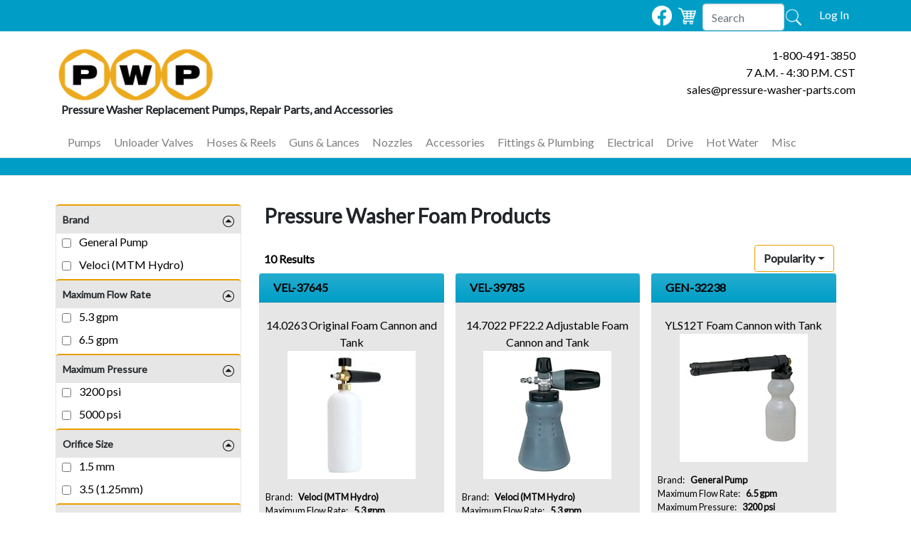

--- FILE ---
content_type: text/html; charset=utf-8
request_url: https://www.pressure-washer-parts.com/foam-spray-products
body_size: 150600
content:


<!DOCTYPE html>
<html lang="en-US">
<head>
    <!-- Global site tag (gtag.js) - Google Ads: 672042146 -->
    <script async src="https://www.googletagmanager.com/gtag/js?id=AW-672042146"></script>
    <script>
        window.dataLayer = window.dataLayer || [];
        function gtag() { dataLayer.push(arguments); }
        gtag('js', new Date());

        gtag('config', 'AW-672042146');
    </script>

    <!-- Global site tag (gtag.js) - Google Analytics -->
    <script async src="https://www.googletagmanager.com/gtag/js?id=UA-100643194-1"></script>
    <script>
        window.dataLayer = window.dataLayer || [];
        function gtag() { dataLayer.push(arguments); }
        gtag('js', new Date());

        gtag('config', 'UA-100643194-1');
    </script>

    <script>(function (w, d, t, r, u) { var f, n, i; w[u] = w[u] || [], f = function () { var o = { ti: "17347948" }; o.q = w[u], w[u] = new UET(o), w[u].push("pageLoad") }, n = d.createElement(t), n.src = r, n.async = 1, n.onload = n.onreadystatechange = function () { var s = this.readyState; s && s !== "loaded" && s !== "complete" || (f(), n.onload = n.onreadystatechange = null) }, i = d.getElementsByTagName(t)[0], i.parentNode.insertBefore(n, i) })(window, document, "script", "//bat.bing.com/bat.js", "uetq");</script>

    
    <meta http-equiv="Content-Type" content="text/html; charset=UTF-8" />
    <meta name="description" />
    <meta name="author" content="PWP" />
    <meta name="copyright" content="© 2026 Pressure-Washer-Parts.com. All rights reserved. PWP, Pressure-Washer-Parts.com, and the PWP logo are trademarks of Pressure-Washer-Parts.com" />
    
    <title>Power Washer Foamers Attachments and Foam Accessories</title>
    
    <meta name="viewport" content="width=device-width, initial-scale=1, minimum-scale=1, user-scalable=yes" />
    
    
    
    <link href="/Content/bundle_css?v=pUd-9_IItu2z2eClMIwkTFcrtZK2yztvSSZcMywzA-U1" rel="stylesheet"/>

    
    
    <link href="https://fonts.googleapis.com/css?family=Lato|Rokkitt" rel="stylesheet" />
    
    <link rel="apple-touch-icon" sizes="180x180" href="/Favicon/apple-touch-icon.png?v2=00zqAeYJqM">
<link rel="icon" type="image/png" sizes="32x32" href="/Favicon/favicon-32x32.png?v2=00zqAeYJqM">
<link rel="icon" type="image/png" sizes="194x194" href="/Favicon/favicon-194x194.png?v2=00zqAeYJqM">
<link rel="icon" type="image/png" sizes="192x192" href="/Favicon/android-chrome-192x192.png?v2=00zqAeYJqM">
<link rel="icon" type="image/png" sizes="16x16" href="/Favicon/favicon-16x16.png?v2=00zqAeYJqM">
<link rel="mask-icon" href="/Favicon/safari-pinned-tab.svg?v2=00zqAeYJqM" color="#5bbad5">
<link rel="shortcut icon" href="/favicon.ico?v2=00zqAeYJqM">
<meta name="apple-mobile-web-app-title" content="Pressure-Washer-Parts.com">
<meta name="application-name" content="Pressure Washer Parts.com">
<meta name="msapplication-TileColor" content="#2d89ef">
<meta name="msapplication-TileImage" content="/Favicon/mstile-144x144.png?v2=00zqAeYJqM">
<meta name="msapplication-config" content="/Favicon/browserconfig.xml?v2=00zqAeYJqM">
<meta name="theme-color" content="#ffffff">
    
    <script defer src='/bundles/bundle_jquery?v=235DeCRyc2KKtm5-u-WowaGmWHU3ft44y448NxHpMf41'></script>

</head>

<body class="enable-responsive-font-size">
    <div id="siteContainer">
        
        <div class="nav-secondary">
            
            <div class="container px-0">
                <ul class="nav justify-content-end">


                    <li class="nav-item" stlye="width:35px;">
                        <a href="https://www.facebook.com/PartsByPWP" target="_blank"><img class="pl-0 pt-1 mr-2 mt-1" src="/Content/img/FBLogo_White.png" alt="Facebook" style="align-content:start; height:32px;" /> </a>
                    </li>
                    <li class="nav-item" style="width:35px;">
                        <a class="nav-link btn btn-link pl-0 pt-1" href='/Cart'>
                            <div class="icon-container pt-1" style="align-content:start;">
                                <img class="icon-shrink" src="/Content/img/cart-white.png" alt="cart icon" title="Shopping Cart" style="align-content:start; width:25px;" />
                            </div>
                        </a>
                    </li>

                    <li class="nav-item pt-1 pr-2">
<form action="/ResultSet/search" class="form-inline" method="post">                            <input type="search" class="form-control" placeholder="Search" id="phrase" name="phrase" title="" style="width:115px;" required />
                            <row>
                                <button class="btn btn-link pl-0" id="btnSubmitSearch" name="btnSubmitSearch" style="width:25px;" type="submit">
                                    <img class="icon-shrink h8"
                                         style="width:25px;" src="/Content/img/search-white.png" alt="magnifying glass icon" title="Submit Search Terms" />
                                </button>
                            </row></form>                    </li>

                    <li class="nav-item" style="width:75px; padding-left:20px">
                        <div class="row">
                                    <a class="nav-link btn btn-link" style="padding-left:10px" id="login" role="button" data-toggle="modal" href="#loginModal">Log In</a> 
                        </div>

                        <div class="modal fade" id="loginModal" tabindex="-1" role="dialog" aria-labelledby="loginModalLabel" aria-hidden="true">
                            <div class="modal-dialog" role="document">
                                <div class="modal-content">
                                    <div class="modal-header">
                                        <h5 class="modal-title" id="loginModalLabel">Log In</h5>
                                        <button type="button" class="close" data-dismiss="modal" aria-label="Close">
                                            <span aria-hidden="true">&times;</span>
                                        </button>
                                    </div>
                                    <div class="modal-body">
<form action="/Login/Login" class="px-4 py-3" method="post">                                            <div class="form-group">
                                                <label for="loginUserName">E-mail</label>
                                                <input type="text" class="form-control" id="userName" name="userName" placeholder="email@example.com" required />
                                            </div>
                                            <div class="form-group">
                                                <label for="loginUserPassword">Password</label>
                                                <div class="input-group">
                                                    <input type="password" class="form-control border-right-0" id="userPassword" name="userPassword" placeholder="Password" />
                                                    <div class="input-group-append">
                                                        <button class="btn pass-eye border-left-0" type="button" id="showHidePassModal"><img src="/Content/img/eye-gray.png" id="showHideEye" style="max-width: 20px;" /></button>
                                                    </div>
                                                </div>
                                            </div>
                                            <button type="submit" class="btn btn-secondary font-weight-bold">Sign In</button></form>                                        <div class="dropdown-divider"></div>
                                        <a class="link link-block" href='/Login/CreateNewLogin'>New around here? &nbsp;Sign up</a>
                                        <a class="link link-block" href='/Login/forgotPassword'>Forgot password?</a>
                                    </div>
                                    <div class="modal-footer">
                                        <button type="button" class="btn btn-primary" data-dismiss="modal">Close</button>
                                    </div>
                                </div>
                            </div>
                        </div>
                    </li>


                </ul>
            </div>
            
        </div>
        

        
        <header class="site-header px-0">
            
            <div class="container px-2">
                <div class="row">
                    
                    <div class="col">
                        <div class="title-area" style="padding-bottom:0px;">
                            <p class="site-title">
                                <a href="/">
                                    <img src="/Content/img/PWP-logo.png" class="header-logo" alt="Pressure Washer Pumps and Replacement Parts | Pressure-Washer-Parts.com" title="Pressure Washer Pumps and Replacement Parts | Pressure-Washer-Parts.com">
                                </a>
                                <h1 style="font-size:1em !important" class="h6 font-weight-bold text-left text-dark pl-2">Pressure Washer Replacement Pumps, Repair Parts, and Accessories</h1>
                            </p>
                        </div>
                    </div>
                    
                    
                    <div class="col text-right">
                        <p>
                            <a class="site-header-link" href="tel:18004913850">1-800-491-3850</a><br />
                            7 A.M. - 4:30 P.M. CST<br />
                            <a class="site-header-link" href="mailto:sales@pressure-washer-parts.com">sales@pressure-washer-parts.com</a><br />
                        </p>
                    </div>
                    
                </div>

                


<nav class="navbar navbar-expand-xl navbar-light bg-white rounded">
	
	<button class="navbar-toggler" type="button" data-toggle="collapse" data-target="#navbarSupportedContent" aria-controls="navbarSupportedContent" aria-expanded="false" aria-label="Toggle navigation">
		<span class="navbar-toggler-icon"></span>
	</button>
	

	
	<div class="collapse navbar-collapse" id="navbarSupportedContent">
		
		<ul class="navbar-nav mr-auto">
			
					<li class="nav-item dropdown">
						<a class="nav-link btn btn-link" href="#" id="navbarDropdown" role="button" data-toggle="dropdown" aria-haspopup="true" aria-expanded="false">Pumps</a>

						
						<div class="dropdown-menu" aria-labelledby="navbarDropdown">
							
							<div class="container">
								
								<div class="row">
									<div class="col-md-12 text-center h3">
										Pressure Washer Replacement Pumps and Pump Repair Parts
									</div>
								</div>
								
								
								
								<div class="row">
									
									<div class="col-md-9">
												<div class="row pb-0">
															<div class="col-md-4 pb-3">
																<ul class="nav flex-column">
																	<li class="nav-item lvl2">
Pumps by Brand
																	</li>
																</ul>

																		<ul class="nav flex-column">
																			<li class="nav-item">
																				<a class="nav-link py-1 py-md-0" href="/general-pump-replacement-pumps">General Pump</a>
																			</li>
																		</ul>
																		<ul class="nav flex-column">
																			<li class="nav-item">
																				<a class="nav-link py-1 py-md-0" href="/annovi-reverberi-ar-replacement-pumps">Annovi Reverberi (AR)</a>
																			</li>
																		</ul>
																		<ul class="nav flex-column">
																			<li class="nav-item">
																				<a class="nav-link py-1 py-md-0" href="/cat-pumps-replacement-pumps">Cat Pumps</a>
																			</li>
																		</ul>
																		<ul class="nav flex-column">
																			<li class="nav-item">
																				<a class="nav-link py-1 py-md-0" href="/comet-replacement-pumps">Comet</a>
																			</li>
																		</ul>
																		<ul class="nav flex-column">
																			<li class="nav-item">
																				<a class="nav-link py-1 py-md-0" href="/giant-industries-replacement-pumps">Giant Industries</a>
																			</li>
																		</ul>

															</div>
															<div class="col-md-4 pb-3">
																<ul class="nav flex-column">
																	<li class="nav-item lvl2">
Pumps by Drive Type
																	</li>
																</ul>

																		<ul class="nav flex-column">
																			<li class="nav-item">
																				<a class="nav-link py-1 py-md-0" href="/solid-shaft-replacement-pumps">Solid Shaft (Belt, Clutch or Gearbox)</a>
																			</li>
																		</ul>
																		<ul class="nav flex-column">
																			<li class="nav-item">
																				<a class="nav-link py-1 py-md-0" href="/gasoline-engine-direct-mount-replacement-pumps">Gasoline Engine (Direct Mount)</a>
																			</li>
																		</ul>
																		<ul class="nav flex-column">
																			<li class="nav-item">
																				<a class="nav-link py-1 py-md-0" href="/electric-motor-direct-mount-replacement-pumps">Electric Motor (Direct Mount)</a>
																			</li>
																		</ul>

															</div>
															<div class="col-md-4 pb-3">
																<ul class="nav flex-column">
																	<li class="nav-item lvl2">
																				<a class="nav-link p-1 p-md-0" href="/complete-pump-assembly-kits">Complete Pump Assembly Kits</a>

																	</li>
																</ul>

																		<ul class="nav flex-column">
																			<li class="nav-item">
																				<a class="nav-link py-1 py-md-0" href="/annovi-reverberi-pump-assembly-kits">Annovi Reverberi (AR)</a>
																			</li>
																		</ul>
																		<ul class="nav flex-column">
																			<li class="nav-item">
																				<a class="nav-link py-1 py-md-0" href="/general-pump-assembly-kits">General Pump</a>
																			</li>
																		</ul>

															</div>

												</div>
												<div class="row pb-0">
															<div class="col-md-4 pb-3">
																<ul class="nav flex-column">
																	<li class="nav-item lvl2">
																				<a class="nav-link p-1 p-md-0" href="/pump-repair-kits-by-brand">Repair Kits by Brand</a>

																	</li>
																</ul>


															</div>
															<div class="col-md-4 pb-3">
																<ul class="nav flex-column">
																	<li class="nav-item lvl2">
																				<a class="nav-link p-1 p-md-0" href="/machine-coolant-pumps">Machine Coolant Pumps</a>

																	</li>
																</ul>


															</div>
															<div class="col-md-4 pb-3">
																<ul class="nav flex-column">
																	<li class="nav-item lvl2">
																				<a class="nav-link p-1 p-md-0" href="/pump-accessories">Pump Accessories</a>

																	</li>
																</ul>

																		<ul class="nav flex-column">
																			<li class="nav-item">
																				<a class="nav-link py-1 py-md-0" href="/sewer-jetting-valves">Jetter Valves</a>
																			</li>
																		</ul>
																		<ul class="nav flex-column">
																			<li class="nav-item">
																				<a class="nav-link py-1 py-md-0" href="/oil-drain-hoses">Oil Drain Hoses</a>
																			</li>
																		</ul>
																		<ul class="nav flex-column">
																			<li class="nav-item">
																				<a class="nav-link py-1 py-md-0" href="/pump-mounting-rails">Mounting Rails</a>
																			</li>
																		</ul>
																		<ul class="nav flex-column">
																			<li class="nav-item">
																				<a class="nav-link py-1 py-md-0" href="/pump-shaft-protectors">Shaft Protectors</a>
																			</li>
																		</ul>

															</div>

												</div>
												<div class="row pb-0">
															<div class="col-md-4 pb-3">
																<ul class="nav flex-column">
																	<li class="nav-item lvl2">
																				<a class="nav-link p-1 p-md-0" href="/pump-oil-repair-tools">Pump Oil and Repair Tools</a>

																	</li>
																</ul>

																		<ul class="nav flex-column">
																			<li class="nav-item">
																				<a class="nav-link py-1 py-md-0" href="/pump-oil">Pump Oil</a>
																			</li>
																		</ul>
																		<ul class="nav flex-column">
																			<li class="nav-item">
																				<a class="nav-link py-1 py-md-0" href="/pump-packing-extractors">Packing Extractors</a>
																			</li>
																		</ul>
																		<ul class="nav flex-column">
																			<li class="nav-item">
																				<a class="nav-link py-1 py-md-0" href="/slide-hammer-kits">Slide Hammer Kits</a>
																			</li>
																		</ul>

															</div>

												</div>

									</div>
									


									
									<div class="col-md-3 text-center">
										<div class="row">
											<div class="col-md-12">
												



											</div>
										</div>
									</div>
									
								</div>
								
							</div>
							
						</div>
						
					</li>
					<li class="nav-item dropdown">
						<a class="nav-link btn btn-link" href="#" id="navbarDropdown" role="button" data-toggle="dropdown" aria-haspopup="true" aria-expanded="false">Unloader Valves</a>

						
						<div class="dropdown-menu" aria-labelledby="navbarDropdown">
							
							<div class="container">
								
								<div class="row">
									<div class="col-md-12 text-center h3">
										Pressure Washer Unloader Valves, Relief Valves, and Regulators
									</div>
								</div>
								
								
								
								<div class="row">
									
									<div class="col-md-9">
												<div class="row pb-0">
															<div class="col-md-4 pb-3">
																<ul class="nav flex-column">
																	<li class="nav-item lvl2">
Unloader Valves by Brand
																	</li>
																</ul>

																		<ul class="nav flex-column">
																			<li class="nav-item">
																				<a class="nav-link py-1 py-md-0" href="/annovi-reverberi-ar-unloader-valves">Annovi Reverberi (AR)</a>
																			</li>
																		</ul>
																		<ul class="nav flex-column">
																			<li class="nav-item">
																				<a class="nav-link py-1 py-md-0" href="/cat-pumps-unloader-valves">Cat Pumps</a>
																			</li>
																		</ul>
																		<ul class="nav flex-column">
																			<li class="nav-item">
																				<a class="nav-link py-1 py-md-0" href="/general-pump-unloader-valves">General Pump</a>
																			</li>
																		</ul>
																		<ul class="nav flex-column">
																			<li class="nav-item">
																				<a class="nav-link py-1 py-md-0" href="/giant-industries-unloader-valves">Giant Industries</a>
																			</li>
																		</ul>
																		<ul class="nav flex-column">
																			<li class="nav-item">
																				<a class="nav-link py-1 py-md-0" href="/hypro-unloader-valves">Hypro</a>
																			</li>
																		</ul>
																		<ul class="nav flex-column">
																			<li class="nav-item">
																				<a class="nav-link py-1 py-md-0" href="/je-adams-unloader-valves">J.E. Adams</a>
																			</li>
																		</ul>
																		<ul class="nav flex-column">
																			<li class="nav-item">
																				<a class="nav-link py-1 py-md-0" href="/mtm-hydro-unloader-valves">MTM Hydro (Veloci)</a>
																			</li>
																		</ul>
																		<ul class="nav flex-column">
																			<li class="nav-item">
																				<a class="nav-link py-1 py-md-0" href="/suttner-unloader-valves">Suttner</a>
																			</li>
																		</ul>

															</div>
															<div class="col-md-4 pb-3">
																<ul class="nav flex-column">
																	<li class="nav-item lvl2">
Unloader Valves by Type
																	</li>
																</ul>

																		<ul class="nav flex-column">
																			<li class="nav-item">
																				<a class="nav-link py-1 py-md-0" href="/pressure-actuated-unloader-valves">Pressure Actuated Unloaders</a>
																			</li>
																		</ul>
																		<ul class="nav flex-column">
																			<li class="nav-item">
																				<a class="nav-link py-1 py-md-0" href="/flow-actuated-unloader-valves">Flow Actuated Unloaders</a>
																			</li>
																		</ul>
																		<ul class="nav flex-column">
																			<li class="nav-item">
																				<a class="nav-link py-1 py-md-0" href="/direct-mount-unloader-valves">Direct-Mount Unloaders</a>
																			</li>
																		</ul>

															</div>
															<div class="col-md-4 pb-3">
																<ul class="nav flex-column">
																	<li class="nav-item lvl2">
Specialty Unloader Valves
																	</li>
																</ul>

																		<ul class="nav flex-column">
																			<li class="nav-item">
																				<a class="nav-link py-1 py-md-0" href="/microswitch-unloader-valves">Microswitch Unloaders</a>
																			</li>
																		</ul>
																		<ul class="nav flex-column">
																			<li class="nav-item">
																				<a class="nav-link py-1 py-md-0" href="/multi-gun-unloader-valves">Multi-Gun Unloaders</a>
																			</li>
																		</ul>
																		<ul class="nav flex-column">
																			<li class="nav-item">
																				<a class="nav-link py-1 py-md-0" href="/stainless-steel-unloader-valves">Stainless Steel Unloaders</a>
																			</li>
																		</ul>

															</div>

												</div>
												<div class="row pb-0">
															<div class="col-md-4 pb-3">
																<ul class="nav flex-column">
																	<li class="nav-item lvl2">
																				<a class="nav-link p-1 p-md-0" href="/unloader-valve-mounting-blocks">Unloader Mounting Blocks</a>

																	</li>
																</ul>


															</div>
															<div class="col-md-4 pb-3">
																<ul class="nav flex-column">
																	<li class="nav-item lvl2">
																				<a class="nav-link p-1 p-md-0" href="/pressure-regulator-valves">Pressure Regulators</a>

																	</li>
																</ul>


															</div>
															<div class="col-md-4 pb-3">
																<ul class="nav flex-column">
																	<li class="nav-item lvl2">
																				<a class="nav-link p-1 p-md-0" href="/safety-valves">Safety Valves</a>

																	</li>
																</ul>

																		<ul class="nav flex-column">
																			<li class="nav-item">
																				<a class="nav-link py-1 py-md-0" href="/safety-valves-pressure-relief">Pressure Relief Valves</a>
																			</li>
																		</ul>
																		<ul class="nav flex-column">
																			<li class="nav-item">
																				<a class="nav-link py-1 py-md-0" href="/safety-valves-thermal-relief">Thermal Relief Valves</a>
																			</li>
																		</ul>

															</div>

												</div>

									</div>
									


									
									<div class="col-md-3 text-center">
										<div class="row">
											<div class="col-md-12">
												



											</div>
										</div>
									</div>
									
								</div>
								
							</div>
							
						</div>
						
					</li>
					<li class="nav-item dropdown">
						<a class="nav-link btn btn-link" href="#" id="navbarDropdown" role="button" data-toggle="dropdown" aria-haspopup="true" aria-expanded="false">Hoses &amp; Reels</a>

						
						<div class="dropdown-menu" aria-labelledby="navbarDropdown">
							
							<div class="container">
								
								<div class="row">
									<div class="col-md-12 text-center h3">
										Pressure Washer Hoses and Hose Reels
									</div>
								</div>
								
								
								
								<div class="row">
									
									<div class="col-md-9">
												<div class="row pb-0">
															<div class="col-md-4 pb-3">
																<ul class="nav flex-column">
																	<li class="nav-item lvl2">
																				<a class="nav-link p-1 p-md-0" href="/high-pressure-hoses">High Pressure Hoses</a>

																	</li>
																</ul>

																		<ul class="nav flex-column">
																			<li class="nav-item">
																				<a class="nav-link py-1 py-md-0" href="/standard-black-high-pressure-hoses">Black Hoses (Standard)</a>
																			</li>
																		</ul>
																		<ul class="nav flex-column">
																			<li class="nav-item">
																				<a class="nav-link py-1 py-md-0" href="/non-marking-blue-high-pressure-hoses">Blue Hoses (Non-Marking)</a>
																			</li>
																		</ul>
																		<ul class="nav flex-column">
																			<li class="nav-item">
																				<a class="nav-link py-1 py-md-0" href="/non-marking-grey-high-pressure-hoses">Grey Hoses (Non-Marking)</a>
																			</li>
																		</ul>
																		<ul class="nav flex-column">
																			<li class="nav-item">
																				<a class="nav-link py-1 py-md-0" href="/light-duty-pressure-washer-hoses">Light Duty Hoses</a>
																			</li>
																		</ul>

															</div>
															<div class="col-md-4 pb-3">
																<ul class="nav flex-column">
																	<li class="nav-item lvl2">
																				<a class="nav-link p-1 p-md-0" href="/jumper-hoses-specialty-hoses">Jumper and Specialty Hoses</a>

																	</li>
																</ul>

																		<ul class="nav flex-column">
																			<li class="nav-item">
																				<a class="nav-link py-1 py-md-0" href="/jumper-hoses">Jumper Hoses</a>
																			</li>
																		</ul>
																		<ul class="nav flex-column">
																			<li class="nav-item">
																				<a class="nav-link py-1 py-md-0" href="/sewer-hoses">Sewer Hoses</a>
																			</li>
																		</ul>
																		<ul class="nav flex-column">
																			<li class="nav-item">
																				<a class="nav-link py-1 py-md-0" href="/pump-oil-drain-hoses">Oil Drain Hoses</a>
																			</li>
																		</ul>

															</div>
															<div class="col-md-4 pb-3">
																<ul class="nav flex-column">
																	<li class="nav-item lvl2">
																				<a class="nav-link p-1 p-md-0" href="/hose-reels">Hose Reels</a>

																	</li>
																</ul>

																		<ul class="nav flex-column">
																			<li class="nav-item">
																				<a class="nav-link py-1 py-md-0" href="/alkota-hose-reels">Alkota Hose Reels</a>
																			</li>
																		</ul>
																		<ul class="nav flex-column">
																			<li class="nav-item">
																				<a class="nav-link py-1 py-md-0" href="/coxreels-hose-reels">Coxreels Hose Reels</a>
																			</li>
																		</ul>
																		<ul class="nav flex-column">
																			<li class="nav-item">
																				<a class="nav-link py-1 py-md-0" href="/general-pump-hose-reels">General Pump Hose Reels</a>
																			</li>
																		</ul>
																		<ul class="nav flex-column">
																			<li class="nav-item">
																				<a class="nav-link py-1 py-md-0" href="/hosetract-hose-reels">Hosetract Hose Reels</a>
																			</li>
																		</ul>
																		<ul class="nav flex-column">
																			<li class="nav-item">
																				<a class="nav-link py-1 py-md-0" href="/hose-reel-accessories">Reel Accessories</a>
																			</li>
																		</ul>

															</div>

												</div>
												<div class="row pb-0">
															<div class="col-md-4 pb-3">
																<ul class="nav flex-column">
																	<li class="nav-item lvl2">
																				<a class="nav-link p-1 p-md-0" href="/hose-reel-swivels">Hose Reel Swivels</a>

																	</li>
																</ul>

																		<ul class="nav flex-column">
																			<li class="nav-item">
																				<a class="nav-link py-1 py-md-0" href="/brass-hose-reel-swivels">Brass Swivels</a>
																			</li>
																		</ul>
																		<ul class="nav flex-column">
																			<li class="nav-item">
																				<a class="nav-link py-1 py-md-0" href="/stainless-steel-hose-reel-swivels">Steel Swivels</a>
																			</li>
																		</ul>

															</div>

												</div>

									</div>
									


									
									<div class="col-md-3 text-center">
										<div class="row">
											<div class="col-md-12">
												



											</div>
										</div>
									</div>
									
								</div>
								
							</div>
							
						</div>
						
					</li>
					<li class="nav-item dropdown">
						<a class="nav-link btn btn-link" href="#" id="navbarDropdown" role="button" data-toggle="dropdown" aria-haspopup="true" aria-expanded="false">Guns &amp; Lances</a>

						
						<div class="dropdown-menu" aria-labelledby="navbarDropdown">
							
							<div class="container">
								
								<div class="row">
									<div class="col-md-12 text-center h3">
										Pressure Washer Spray Guns, Lances, and Wands 
									</div>
								</div>
								
								
								
								<div class="row">
									
									<div class="col-md-9">
												<div class="row pb-0">
															<div class="col-md-4 pb-3">
																<ul class="nav flex-column">
																	<li class="nav-item lvl2">
Trigger Guns by Brand
																	</li>
																</ul>

																		<ul class="nav flex-column">
																			<li class="nav-item">
																				<a class="nav-link py-1 py-md-0" href="/general-pump-trigger-guns">General Pump</a>
																			</li>
																		</ul>
																		<ul class="nav flex-column">
																			<li class="nav-item">
																				<a class="nav-link py-1 py-md-0" href="/giant-industries-trigger-guns">Giant Industries</a>
																			</li>
																		</ul>
																		<ul class="nav flex-column">
																			<li class="nav-item">
																				<a class="nav-link py-1 py-md-0" href="/je-adams-trigger-guns">J.E. Adams</a>
																			</li>
																		</ul>
																		<ul class="nav flex-column">
																			<li class="nav-item">
																				<a class="nav-link py-1 py-md-0" href="/annovi-reverberi-ar-mecline-trigger-guns">Mecline (AR Partnership)</a>
																			</li>
																		</ul>
																		<ul class="nav flex-column">
																			<li class="nav-item">
																				<a class="nav-link py-1 py-md-0" href="/spraying-systems-trigger-guns">Spraying Systems Co.</a>
																			</li>
																		</ul>
																		<ul class="nav flex-column">
																			<li class="nav-item">
																				<a class="nav-link py-1 py-md-0" href="/suttner-trigger-guns">Suttner</a>
																			</li>
																		</ul>

															</div>
															<div class="col-md-4 pb-3">
																<ul class="nav flex-column">
																	<li class="nav-item lvl2">
Specialty Guns
																	</li>
																</ul>

																		<ul class="nav flex-column">
																			<li class="nav-item">
																				<a class="nav-link py-1 py-md-0" href="/front-entry-trigger-guns">Front Entry Guns</a>
																			</li>
																		</ul>
																		<ul class="nav flex-column">
																			<li class="nav-item">
																				<a class="nav-link py-1 py-md-0" href="/linear-trigger-guns">Linear Guns</a>
																			</li>
																		</ul>
																		<ul class="nav flex-column">
																			<li class="nav-item">
																				<a class="nav-link py-1 py-md-0" href="/open-guns-triggerless-guns">Open Guns</a>
																			</li>
																		</ul>
																		<ul class="nav flex-column">
																			<li class="nav-item">
																				<a class="nav-link py-1 py-md-0" href="/stainless-steel-trigger-guns">Stainless Steel Guns</a>
																			</li>
																		</ul>
																		<ul class="nav flex-column">
																			<li class="nav-item">
																				<a class="nav-link py-1 py-md-0" href="/weep-trigger-guns">Weep Guns</a>
																			</li>
																		</ul>

															</div>
															<div class="col-md-4 pb-3">
																<ul class="nav flex-column">
																	<li class="nav-item lvl2">
																				<a class="nav-link p-1 p-md-0" href="/trigger-gun-lance-combinations">Gun and Lance Combinations</a>

																	</li>
																</ul>


															</div>

												</div>
												<div class="row pb-0">
															<div class="col-md-4 pb-3">
																<ul class="nav flex-column">
																	<li class="nav-item lvl2">
																				<a class="nav-link p-1 p-md-0" href="/lances">Lances</a>

																	</li>
																</ul>

																		<ul class="nav flex-column">
																			<li class="nav-item">
																				<a class="nav-link py-1 py-md-0" href="/insulated-lances">Insulated Lances</a>
																			</li>
																		</ul>
																		<ul class="nav flex-column">
																			<li class="nav-item">
																				<a class="nav-link py-1 py-md-0" href="/non-insulated-lances">Non-Insulated Lances</a>
																			</li>
																		</ul>
																		<ul class="nav flex-column">
																			<li class="nav-item">
																				<a class="nav-link py-1 py-md-0" href="/dual-lances">Dual Lances</a>
																			</li>
																		</ul>

															</div>
															<div class="col-md-4 pb-3">
																<ul class="nav flex-column">
																	<li class="nav-item lvl2">
																				<a class="nav-link p-1 p-md-0" href="/specialty-lances-wands">Specialty Lances and Wands</a>

																	</li>
																</ul>

																		<ul class="nav flex-column">
																			<li class="nav-item">
																				<a class="nav-link py-1 py-md-0" href="/flexible-wands">Flexible Wands</a>
																			</li>
																		</ul>
																		<ul class="nav flex-column">
																			<li class="nav-item">
																				<a class="nav-link py-1 py-md-0" href="/suttner-twin-turbo-lances">Suttner Twin Turbo Lances</a>
																			</li>
																		</ul>
																		<ul class="nav flex-column">
																			<li class="nav-item">
																				<a class="nav-link py-1 py-md-0" href="/telescoping-wands">Telescoping Wands</a>
																			</li>
																		</ul>

															</div>
															<div class="col-md-4 pb-3">
																<ul class="nav flex-column">
																	<li class="nav-item lvl2">
																				<a class="nav-link p-1 p-md-0" href="/lance-accessories">Lance Accessories</a>

																	</li>
																</ul>

																		<ul class="nav flex-column">
																			<li class="nav-item">
																				<a class="nav-link py-1 py-md-0" href="/Brushes">Brushes</a>
																			</li>
																		</ul>
																		<ul class="nav flex-column">
																			<li class="nav-item">
																				<a class="nav-link py-1 py-md-0" href="/lance-side-handles">Lance Side Handles</a>
																			</li>
																		</ul>
																		<ul class="nav flex-column">
																			<li class="nav-item">
																				<a class="nav-link py-1 py-md-0" href="/gutter-cleaner-attachments">Gutter Cleaner Attachments</a>
																			</li>
																		</ul>
																		<ul class="nav flex-column">
																			<li class="nav-item">
																				<a class="nav-link py-1 py-md-0" href="/spray-nozzle-couplers-protectors">Nozzle Couplers and Protectors</a>
																			</li>
																		</ul>

															</div>

												</div>

									</div>
									


									
									<div class="col-md-3 text-center">
										<div class="row">
											<div class="col-md-12">
												



											</div>
										</div>
									</div>
									
								</div>
								
							</div>
							
						</div>
						
					</li>
					<li class="nav-item dropdown">
						<a class="nav-link btn btn-link" href="#" id="navbarDropdown" role="button" data-toggle="dropdown" aria-haspopup="true" aria-expanded="false">Nozzles</a>

						
						<div class="dropdown-menu" aria-labelledby="navbarDropdown">
							
							<div class="container">
								
								<div class="row">
									<div class="col-md-12 text-center h3">
										Pressure Washer Spray Nozzles and Soap Nozzles
									</div>
								</div>
								
								
								
								<div class="row">
									
									<div class="col-md-9">
												<div class="row pb-0">
															<div class="col-md-4 pb-3">
																<ul class="nav flex-column">
																	<li class="nav-item lvl2">
Spray Nozzles By Brand
																	</li>
																</ul>

																		<ul class="nav flex-column">
																			<li class="nav-item">
																				<a class="nav-link py-1 py-md-0" href="/general-pump-spray-nozzles">General Pump</a>
																			</li>
																		</ul>
																		<ul class="nav flex-column">
																			<li class="nav-item">
																				<a class="nav-link py-1 py-md-0" href="/spraying-systems-spray-nozzles">Spraying Systems Co.</a>
																			</li>
																		</ul>

															</div>
															<div class="col-md-4 pb-3">
																<ul class="nav flex-column">
																	<li class="nav-item lvl2">
Spray Nozzles By Type
																	</li>
																</ul>

																		<ul class="nav flex-column">
																			<li class="nav-item">
																				<a class="nav-link py-1 py-md-0" href="/male-threaded-spray-nozzles">Male Threaded Nozzles</a>
																			</li>
																		</ul>
																		<ul class="nav flex-column">
																			<li class="nav-item">
																				<a class="nav-link py-1 py-md-0" href="/quick-disconnect-spray-nozzles">Quick Disconnect Nozzles</a>
																			</li>
																		</ul>
																		<ul class="nav flex-column">
																			<li class="nav-item">
																				<a class="nav-link py-1 py-md-0" href="/quick-disconnect-spray-nozzle-packs">Quick Disconnect Nozzle Packs</a>
																			</li>
																		</ul>
																		<ul class="nav flex-column">
																			<li class="nav-item">
																				<a class="nav-link py-1 py-md-0" href="/soap-nozzles">Soap Nozzles</a>
																			</li>
																		</ul>

															</div>
															<div class="col-md-4 pb-3">
																<ul class="nav flex-column">
																	<li class="nav-item lvl2">
																				<a class="nav-link p-1 p-md-0" href="/spray-nozzle-couplers">Nozzle Couplers and Holders</a>

																	</li>
																</ul>

																		<ul class="nav flex-column">
																			<li class="nav-item">
																				<a class="nav-link py-1 py-md-0" href="/adjustable-spray-nozzle-holders">Adjustable Nozzle Holders</a>
																			</li>
																		</ul>
																		<ul class="nav flex-column">
																			<li class="nav-item">
																				<a class="nav-link py-1 py-md-0" href="/double-spray-nozzle-holders">Double Nozzle Holders</a>
																			</li>
																		</ul>
																		<ul class="nav flex-column">
																			<li class="nav-item">
																				<a class="nav-link py-1 py-md-0" href="/threaded-spray-nozzle-couplers">Nozzle Couplers (Threaded)</a>
																			</li>
																		</ul>
																		<ul class="nav flex-column">
																			<li class="nav-item">
																				<a class="nav-link py-1 py-md-0" href="/threaded-spray-nozzle-protectors">Nozzle Protectors (Threaded)</a>
																			</li>
																		</ul>

															</div>

												</div>
												<div class="row pb-0">
															<div class="col-md-4 pb-3">
																<ul class="nav flex-column">
																	<li class="nav-item lvl2">
																				<a class="nav-link p-1 p-md-0" href="/turbo-nozzles-rotating-nozzles">Turbo (Rotating) Spray Nozzles</a>

																	</li>
																</ul>

																		<ul class="nav flex-column">
																			<li class="nav-item">
																				<a class="nav-link py-1 py-md-0" href="/dirt-killer-turbo-nozzles-rotating-nozzles">Dirt Killer</a>
																			</li>
																		</ul>
																		<ul class="nav flex-column">
																			<li class="nav-item">
																				<a class="nav-link py-1 py-md-0" href="/general-pump-turbo-nozzles-rotating-nozzles">General Pump</a>
																			</li>
																		</ul>
																		<ul class="nav flex-column">
																			<li class="nav-item">
																				<a class="nav-link py-1 py-md-0" href="/giant-industries-turbo-nozzles-rotating-nozzles">Giant Industries</a>
																			</li>
																		</ul>
																		<ul class="nav flex-column">
																			<li class="nav-item">
																				<a class="nav-link py-1 py-md-0" href="/hydra-flex-turbo-nozzles-rotating-nozzles">Hydra-Flex</a>
																			</li>
																		</ul>
																		<ul class="nav flex-column">
																			<li class="nav-item">
																				<a class="nav-link py-1 py-md-0" href="/suttner-turbo-turbo-nozzles-rotating-nozzles">Suttner</a>
																			</li>
																		</ul>
																		<ul class="nav flex-column">
																			<li class="nav-item">
																				<a class="nav-link py-1 py-md-0" href="/veloci-mtm-hydro-turbo-nozzles-rotating-nozzles">Veloci (MTM Hydro)</a>
																			</li>
																		</ul>
																		<ul class="nav flex-column">
																			<li class="nav-item">
																				<a class="nav-link py-1 py-md-0" href="/turbo-nozzle-rotating-nozzle-high-pressure-filters">High Pressure Inline Filters</a>
																			</li>
																		</ul>

															</div>
															<div class="col-md-4 pb-3">
																<ul class="nav flex-column">
																	<li class="nav-item lvl2">
																				<a class="nav-link p-1 p-md-0" href="/fuel-nozzles">Fuel Nozzles</a>

																	</li>
																</ul>


															</div>
															<div class="col-md-4 pb-3">
																<ul class="nav flex-column">
																	<li class="nav-item lvl2">
																				<a class="nav-link p-1 p-md-0" href="/specialty-nozzles">Specialty Nozzles</a>

																	</li>
																</ul>

																		<ul class="nav flex-column">
																			<li class="nav-item">
																				<a class="nav-link py-1 py-md-0" href="/mosmatic-gum-remover-nozzles">Gum Remover Nozzles</a>
																			</li>
																		</ul>
																		<ul class="nav flex-column">
																			<li class="nav-item">
																				<a class="nav-link py-1 py-md-0" href="/hydro-excavation-nozzles">Hydro-Excavation Nozzles</a>
																			</li>
																		</ul>
																		<ul class="nav flex-column">
																			<li class="nav-item">
																				<a class="nav-link py-1 py-md-0" href="/wet-sand-blasting-kits">Sand Blasting Kits</a>
																			</li>
																		</ul>
																		<ul class="nav flex-column">
																			<li class="nav-item">
																				<a class="nav-link py-1 py-md-0" href="/impact-steam-nozzles">Impact Steam Nozzles</a>
																			</li>
																		</ul>
																		<ul class="nav flex-column">
																			<li class="nav-item">
																				<a class="nav-link py-1 py-md-0" href="/sewer-cleaning-spray-nozzles">Sewer Cleaning Nozzles</a>
																			</li>
																		</ul>
																		<ul class="nav flex-column">
																			<li class="nav-item">
																				<a class="nav-link py-1 py-md-0" href="/tank-cleaning-spray-nozzles">Tank Cleaning Nozzles</a>
																			</li>
																		</ul>
																		<ul class="nav flex-column">
																			<li class="nav-item">
																				<a class="nav-link py-1 py-md-0" href="/soft-wash-nozzles">Soft Wash Nozzles</a>
																			</li>
																		</ul>
																		<ul class="nav flex-column">
																			<li class="nav-item">
																				<a class="nav-link py-1 py-md-0" href="/variable-spray-nozzles">Variable (High/Low) Nozzles</a>
																			</li>
																		</ul>

															</div>

												</div>

									</div>
									


									
									<div class="col-md-3 text-center">
										<div class="row">
											<div class="col-md-12">
												



											</div>
										</div>
									</div>
									
								</div>
								
							</div>
							
						</div>
						
					</li>
					<li class="nav-item dropdown">
						<a class="nav-link btn btn-link" href="#" id="navbarDropdown" role="button" data-toggle="dropdown" aria-haspopup="true" aria-expanded="false">Accessories</a>

						
						<div class="dropdown-menu" aria-labelledby="navbarDropdown">
							
							<div class="container">
								
								<div class="row">
									<div class="col-md-12 text-center h3">
										Pressure Washer Accessories
									</div>
								</div>
								
								
								
								<div class="row">
									
									<div class="col-md-9">
												<div class="row pb-0">
															<div class="col-md-4 pb-3">
																<ul class="nav flex-column">
																	<li class="nav-item lvl2">
																				<a class="nav-link p-1 p-md-0" href="/chemical-injectors-soap-injectors">Chemical Injectors</a>

																	</li>
																</ul>

																		<ul class="nav flex-column">
																			<li class="nav-item">
																				<a class="nav-link py-1 py-md-0" href="/chemical-injectors-adjustable">Adjustable Injectors</a>
																			</li>
																		</ul>
																		<ul class="nav flex-column">
																			<li class="nav-item">
																				<a class="nav-link py-1 py-md-0" href="/chemical-injectors-fixed">Fixed Injectors</a>
																			</li>
																		</ul>
																		<ul class="nav flex-column">
																			<li class="nav-item">
																				<a class="nav-link py-1 py-md-0" href="/metering-valves-soap">Soap Metering Valves</a>
																			</li>
																		</ul>
																		<ul class="nav flex-column">
																			<li class="nav-item">
																				<a class="nav-link py-1 py-md-0" href="/chemical-hose">Soap Hose</a>
																			</li>
																		</ul>
																		<ul class="nav flex-column">
																			<li class="nav-item">
																				<a class="nav-link py-1 py-md-0" href="/soap-filter-screens">Soap Screens</a>
																			</li>
																		</ul>

															</div>
															<div class="col-md-4 pb-3">
																<ul class="nav flex-column">
																	<li class="nav-item lvl2">
																				<a class="nav-link p-1 p-md-0" href="/foam-spray-products">Foam Products</a>

																	</li>
																</ul>

																		<ul class="nav flex-column">
																			<li class="nav-item">
																				<a class="nav-link py-1 py-md-0" href="/foam-spray-cannons">Foam Cannons</a>
																			</li>
																		</ul>
																		<ul class="nav flex-column">
																			<li class="nav-item">
																				<a class="nav-link py-1 py-md-0" href="/foam-spray-lances">Foam Lances</a>
																			</li>
																		</ul>
																		<ul class="nav flex-column">
																			<li class="nav-item">
																				<a class="nav-link py-1 py-md-0" href="/foam-spray-nozzles">Foam Nozzles</a>
																			</li>
																		</ul>

															</div>
															<div class="col-md-4 pb-3">
																<ul class="nav flex-column">
																	<li class="nav-item lvl2">
																				<a class="nav-link p-1 p-md-0" href="/gauges">Gauges</a>

																	</li>
																</ul>

																		<ul class="nav flex-column">
																			<li class="nav-item">
																				<a class="nav-link py-1 py-md-0" href="/pressure-gauges">Pressure Gauges</a>
																			</li>
																		</ul>
																		<ul class="nav flex-column">
																			<li class="nav-item">
																				<a class="nav-link py-1 py-md-0" href="/manometer-gauges">Manometer Gauges</a>
																			</li>
																		</ul>
																		<ul class="nav flex-column">
																			<li class="nav-item">
																				<a class="nav-link py-1 py-md-0" href="/temperature-gauges">Temperature Gauges</a>
																			</li>
																		</ul>
																		<ul class="nav flex-column">
																			<li class="nav-item">
																				<a class="nav-link py-1 py-md-0" href="/vacuum-gauges">Vacuum Gauges</a>
																			</li>
																		</ul>
																		<ul class="nav flex-column">
																			<li class="nav-item">
																				<a class="nav-link py-1 py-md-0" href="/gauge-fittings">Gauge Fittings</a>
																			</li>
																		</ul>

															</div>

												</div>
												<div class="row pb-0">
															<div class="col-md-4 pb-3">
																<ul class="nav flex-column">
																	<li class="nav-item lvl2">
																				<a class="nav-link p-1 p-md-0" href="/specialty-attachments">Specialty Attachments</a>

																	</li>
																</ul>

																		<ul class="nav flex-column">
																			<li class="nav-item">
																				<a class="nav-link py-1 py-md-0" href="/surface-cleaners">Surface Cleaners</a>
																			</li>
																		</ul>
																		<ul class="nav flex-column">
																			<li class="nav-item">
																				<a class="nav-link py-1 py-md-0" href="/duct-cleaners">Duct Cleaners</a>
																			</li>
																		</ul>
																		<ul class="nav flex-column">
																			<li class="nav-item">
																				<a class="nav-link py-1 py-md-0" href="/undercarriage-cleaners">Undercarriage Cleaners</a>
																			</li>
																		</ul>
																		<ul class="nav flex-column">
																			<li class="nav-item">
																				<a class="nav-link py-1 py-md-0" href="/roof-cleaners">Roof Cleaners</a>
																			</li>
																		</ul>
																		<ul class="nav flex-column">
																			<li class="nav-item">
																				<a class="nav-link py-1 py-md-0" href="/manhole-cleaners">Manhole Cleaners</a>
																			</li>
																		</ul>
																		<ul class="nav flex-column">
																			<li class="nav-item">
																				<a class="nav-link py-1 py-md-0" href="/rotor-arms">Rotor Arms</a>
																			</li>
																		</ul>

															</div>
															<div class="col-md-4 pb-3">
																<ul class="nav flex-column">
																	<li class="nav-item lvl2">
																				<a class="nav-link p-1 p-md-0" href="/gun-accessory-swivels">Swivels</a>

																	</li>
																</ul>

																		<ul class="nav flex-column">
																			<li class="nav-item">
																				<a class="nav-link py-1 py-md-0" href="/swivels-hose-reel">Hose Reel Swivels</a>
																			</li>
																		</ul>
																		<ul class="nav flex-column">
																			<li class="nav-item">
																				<a class="nav-link py-1 py-md-0" href="/swivels-live-gun">Live Gun Swivels</a>
																			</li>
																		</ul>
																		<ul class="nav flex-column">
																			<li class="nav-item">
																				<a class="nav-link py-1 py-md-0" href="/swivels-mosmatic">Mosmatic Swivels</a>
																			</li>
																		</ul>

															</div>
															<div class="col-md-4 pb-3">
																<ul class="nav flex-column">
																	<li class="nav-item lvl2">
																				<a class="nav-link p-1 p-md-0" href="/miscellaneous-accessories">Miscellaneous</a>

																	</li>
																</ul>

																		<ul class="nav flex-column">
																			<li class="nav-item">
																				<a class="nav-link py-1 py-md-0" href="/brushes">Brushes</a>
																			</li>
																		</ul>
																		<ul class="nav flex-column">
																			<li class="nav-item">
																				<a class="nav-link py-1 py-md-0" href="/foot-actuated-valves">Foot Actuated Valves</a>
																			</li>
																		</ul>
																		<ul class="nav flex-column">
																			<li class="nav-item">
																				<a class="nav-link py-1 py-md-0" href="/accumulators-pulsation-dampeners">Pulsation Dampeners</a>
																			</li>
																		</ul>
																		<ul class="nav flex-column">
																			<li class="nav-item">
																				<a class="nav-link py-1 py-md-0" href="/sand-blasting-kits">Sand Blasting Kits</a>
																			</li>
																		</ul>
																		<ul class="nav flex-column">
																			<li class="nav-item">
																				<a class="nav-link py-1 py-md-0" href="/sludge-pumps">Sludge Pumps</a>
																			</li>
																		</ul>
																		<ul class="nav flex-column">
																			<li class="nav-item">
																				<a class="nav-link py-1 py-md-0" href="/tires-axles">Tires and Axles</a>
																			</li>
																		</ul>
																		<ul class="nav flex-column">
																			<li class="nav-item">
																				<a class="nav-link py-1 py-md-0" href="/water-brooms">Water Brooms</a>
																			</li>
																		</ul>

															</div>

												</div>

									</div>
									


									
									<div class="col-md-3 text-center">
										<div class="row">
											<div class="col-md-12">
												



											</div>
										</div>
									</div>
									
								</div>
								
							</div>
							
						</div>
						
					</li>
					<li class="nav-item dropdown">
						<a class="nav-link btn btn-link" href="#" id="navbarDropdown" role="button" data-toggle="dropdown" aria-haspopup="true" aria-expanded="false">Fittings &amp; Plumbing</a>

						
						<div class="dropdown-menu" aria-labelledby="navbarDropdown">
							
							<div class="container">
								
								<div class="row">
									<div class="col-md-12 text-center h3">
										Pressure Washer Fittings and Plumbing Components
									</div>
								</div>
								
								
								
								<div class="row">
									
									<div class="col-md-9">
												<div class="row pb-0">
															<div class="col-md-4 pb-3">
																<ul class="nav flex-column">
																	<li class="nav-item lvl2">
																				<a class="nav-link p-1 p-md-0" href="/quick-disconnect-fittings">Quick Disconnect Fittings</a>

																	</li>
																</ul>

																		<ul class="nav flex-column">
																			<li class="nav-item">
																				<a class="nav-link py-1 py-md-0" href="/general-pump-quick-disconnect-fittings">General Pump</a>
																			</li>
																		</ul>
																		<ul class="nav flex-column">
																			<li class="nav-item">
																				<a class="nav-link py-1 py-md-0" href="/foster-quick-disconnect-fittings">Foster</a>
																			</li>
																		</ul>
																		<ul class="nav flex-column">
																			<li class="nav-item">
																				<a class="nav-link py-1 py-md-0" href="/parker-quick-disconnect-fittings">Parker</a>
																			</li>
																		</ul>
																		<ul class="nav flex-column">
																			<li class="nav-item">
																				<a class="nav-link py-1 py-md-0" href="/veloci-quick-disconnect-fittings">Veloci</a>
																			</li>
																		</ul>
																		<ul class="nav flex-column">
																			<li class="nav-item">
																				<a class="nav-link py-1 py-md-0" href="/quick-disconnect-fittings-replacement-orings">Quick Disconnect O-rings</a>
																			</li>
																		</ul>

															</div>
															<div class="col-md-4 pb-3">
																<ul class="nav flex-column">
																	<li class="nav-item lvl2">
																				<a class="nav-link p-1 p-md-0" href="/european-twist-connecct-adapters-specialty-fittings">European and Specialty Fittings</a>

																	</li>
																</ul>

																		<ul class="nav flex-column">
																			<li class="nav-item">
																				<a class="nav-link py-1 py-md-0" href="/twist-connect-fittings">European Twist Connect Fittings</a>
																			</li>
																		</ul>
																		<ul class="nav flex-column">
																			<li class="nav-item">
																				<a class="nav-link py-1 py-md-0" href="/high-strength-quick-disconnect-fittings">High Strength Fittings</a>
																			</li>
																		</ul>
																		<ul class="nav flex-column">
																			<li class="nav-item">
																				<a class="nav-link py-1 py-md-0" href="/lance-saver-quick-disconnect-plugs">Lance Saver Plugs</a>
																			</li>
																		</ul>
																		<ul class="nav flex-column">
																			<li class="nav-item">
																				<a class="nav-link py-1 py-md-0" href="/pressure-gauge-quick-disconnect-fittings">Pressure Gauge Fittings</a>
																			</li>
																		</ul>

															</div>
															<div class="col-md-4 pb-3">
																<ul class="nav flex-column">
																	<li class="nav-item lvl2">
																				<a class="nav-link p-1 p-md-0" href="/inlet-fittings-filters">Inlet Filters and Fittings</a>

																	</li>
																</ul>

																		<ul class="nav flex-column">
																			<li class="nav-item">
																				<a class="nav-link py-1 py-md-0" href="/garden-hose-inlet-fittings">Garden Hose Fittings</a>
																			</li>
																		</ul>
																		<ul class="nav flex-column">
																			<li class="nav-item">
																				<a class="nav-link py-1 py-md-0" href="/inline-water-filters">Inline Water Filters</a>
																			</li>
																		</ul>
																		<ul class="nav flex-column">
																			<li class="nav-item">
																				<a class="nav-link py-1 py-md-0" href="/scaltrol-scale-reducing-filters">Scaltrol Products</a>
																			</li>
																		</ul>
																		<ul class="nav flex-column">
																			<li class="nav-item">
																				<a class="nav-link py-1 py-md-0" href="/soap-screens-tank-screens">Soap and Tank Screens</a>
																			</li>
																		</ul>
																		<ul class="nav flex-column">
																			<li class="nav-item">
																				<a class="nav-link py-1 py-md-0" href="/inlet-suction-restrictors">Suction Restrictors</a>
																			</li>
																		</ul>

															</div>

												</div>
												<div class="row pb-0">
															<div class="col-md-4 pb-3">
																<ul class="nav flex-column">
																	<li class="nav-item lvl2">
																				<a class="nav-link p-1 p-md-0" href="/pipe-fittings">Pipe Fittings</a>

																	</li>
																</ul>

																		<ul class="nav flex-column">
																			<li class="nav-item">
																				<a class="nav-link py-1 py-md-0" href="/pipe-fittings-hose-barbs">Hose Barbs</a>
																			</li>
																		</ul>
																		<ul class="nav flex-column">
																			<li class="nav-item">
																				<a class="nav-link py-1 py-md-0" href="/pipe-fittings-hose-clamps">Hose Clamps</a>
																			</li>
																		</ul>
																		<ul class="nav flex-column">
																			<li class="nav-item">
																				<a class="nav-link py-1 py-md-0" href="/pipe-fittings-pipe-bushings">Pipe Bushings</a>
																			</li>
																		</ul>
																		<ul class="nav flex-column">
																			<li class="nav-item">
																				<a class="nav-link py-1 py-md-0" href="/pipe-fittings-pipe-adapters">Pipe Adapters</a>
																			</li>
																		</ul>
																		<ul class="nav flex-column">
																			<li class="nav-item">
																				<a class="nav-link py-1 py-md-0" href="/pipe-fittings-pipe-couplings">Pipe Couplings</a>
																			</li>
																		</ul>
																		<ul class="nav flex-column">
																			<li class="nav-item">
																				<a class="nav-link py-1 py-md-0" href="/pipe-fittings-pipe-crosses">Pipe Crosses</a>
																			</li>
																		</ul>
																		<ul class="nav flex-column">
																			<li class="nav-item">
																				<a class="nav-link py-1 py-md-0" href="/pipe-fittings-pipe-elbows">Pipe Elbows</a>
																			</li>
																		</ul>
																		<ul class="nav flex-column">
																			<li class="nav-item">
																				<a class="nav-link py-1 py-md-0" href="/pipe-fittings-pipe-nipples">Pipe Nipples</a>
																			</li>
																		</ul>
																		<ul class="nav flex-column">
																			<li class="nav-item">
																				<a class="nav-link py-1 py-md-0" href="/pipe-fittings-pipe-tees">Pipe Tees</a>
																			</li>
																		</ul>

															</div>
															<div class="col-md-4 pb-3">
																<ul class="nav flex-column">
																	<li class="nav-item lvl2">
																				<a class="nav-link p-1 p-md-0" href="/ball-valves-float-valves-relief-valves">Valves</a>

																	</li>
																</ul>

																		<ul class="nav flex-column">
																			<li class="nav-item">
																				<a class="nav-link py-1 py-md-0" href="/ball-valves">Ball Valves</a>
																			</li>
																		</ul>
																		<ul class="nav flex-column">
																			<li class="nav-item">
																				<a class="nav-link py-1 py-md-0" href="/float-valves">Float Valves and Parts</a>
																			</li>
																		</ul>
																		<ul class="nav flex-column">
																			<li class="nav-item">
																				<a class="nav-link py-1 py-md-0" href="/gate-valves">Gate Valves</a>
																			</li>
																		</ul>
																		<ul class="nav flex-column">
																			<li class="nav-item">
																				<a class="nav-link py-1 py-md-0" href="/metering-valves">Metering Valves</a>
																			</li>
																		</ul>
																		<ul class="nav flex-column">
																			<li class="nav-item">
																				<a class="nav-link py-1 py-md-0" href="/needle-valves">Needle Valves</a>
																			</li>
																		</ul>
																		<ul class="nav flex-column">
																			<li class="nav-item">
																				<a class="nav-link py-1 py-md-0" href="/pressure-relief-valves">Pressure Relief Valves</a>
																			</li>
																		</ul>
																		<ul class="nav flex-column">
																			<li class="nav-item">
																				<a class="nav-link py-1 py-md-0" href="/thermal-relief-valves">Thermal Relief Valves</a>
																			</li>
																		</ul>

															</div>
															<div class="col-md-4 pb-3">
																<ul class="nav flex-column">
																	<li class="nav-item lvl2">
																				<a class="nav-link p-1 p-md-0" href="/miscellaneous-plumbing-items">Miscellaneous</a>

																	</li>
																</ul>

																		<ul class="nav flex-column">
																			<li class="nav-item">
																				<a class="nav-link py-1 py-md-0" href="/pulsation-dampeners-accumulators">Pulsation Dampeners</a>
																			</li>
																		</ul>
																		<ul class="nav flex-column">
																			<li class="nav-item">
																				<a class="nav-link py-1 py-md-0" href="/pipe-thread-locker">Pipe Thread Locker</a>
																			</li>
																		</ul>
																		<ul class="nav flex-column">
																			<li class="nav-item">
																				<a class="nav-link py-1 py-md-0" href="/pipe-thread-tape">Pipe Thread Tape</a>
																			</li>
																		</ul>

															</div>

												</div>

									</div>
									


									
									<div class="col-md-3 text-center">
										<div class="row">
											<div class="col-md-12">
												



											</div>
										</div>
									</div>
									
								</div>
								
							</div>
							
						</div>
						
					</li>
					<li class="nav-item dropdown">
						<a class="nav-link btn btn-link" href="#" id="navbarDropdown" role="button" data-toggle="dropdown" aria-haspopup="true" aria-expanded="false">Electrical</a>

						
						<div class="dropdown-menu" aria-labelledby="navbarDropdown">
							
							<div class="container">
								
								<div class="row">
									<div class="col-md-12 text-center h3">
										Pressure Washer Electrical Switches, Controls, and Related Components
									</div>
								</div>
								
								
								
								<div class="row">
									
									<div class="col-md-9">
												<div class="row pb-0">
															<div class="col-md-4 pb-3">
																<ul class="nav flex-column">
																	<li class="nav-item lvl2">
																				<a class="nav-link p-1 p-md-0" href="/electrical-switches">Switches</a>

																	</li>
																</ul>

																		<ul class="nav flex-column">
																			<li class="nav-item">
																				<a class="nav-link py-1 py-md-0" href="/electrical-float-switches">Float Switches</a>
																			</li>
																		</ul>
																		<ul class="nav flex-column">
																			<li class="nav-item">
																				<a class="nav-link py-1 py-md-0" href="/electrical-flow-switches">Flow Switches</a>
																			</li>
																		</ul>
																		<ul class="nav flex-column">
																			<li class="nav-item">
																				<a class="nav-link py-1 py-md-0" href="/electrical-pressure-switches">Pressure Switches</a>
																			</li>
																		</ul>
																		<ul class="nav flex-column">
																			<li class="nav-item">
																				<a class="nav-link py-1 py-md-0" href="/electrical-vacuum-switches">Vacuum Switches</a>
																			</li>
																		</ul>
																		<ul class="nav flex-column">
																			<li class="nav-item">
																				<a class="nav-link py-1 py-md-0" href="/electrical-momentary-contact-switches">Momentary Contact Switches</a>
																			</li>
																		</ul>
																		<ul class="nav flex-column">
																			<li class="nav-item">
																				<a class="nav-link py-1 py-md-0" href="/electrical-rocker-switches-toggle-switches">Rocker and Toggle Switches</a>
																			</li>
																		</ul>
																		<ul class="nav flex-column">
																			<li class="nav-item">
																				<a class="nav-link py-1 py-md-0" href="/electrical-rotary-cam-switches">Rotary Cam Switches</a>
																			</li>
																		</ul>

															</div>
															<div class="col-md-4 pb-3">
																<ul class="nav flex-column">
																	<li class="nav-item lvl2">
																				<a class="nav-link p-1 p-md-0" href="/electrical-components">Components</a>

																	</li>
																</ul>

																		<ul class="nav flex-column">
																			<li class="nav-item">
																				<a class="nav-link py-1 py-md-0" href="/electrical-circuit-breakers">Circuit Breakers</a>
																			</li>
																		</ul>
																		<ul class="nav flex-column">
																			<li class="nav-item">
																				<a class="nav-link py-1 py-md-0" href="/electrical-contactors-coils">Contactors and Coils</a>
																			</li>
																		</ul>
																		<ul class="nav flex-column">
																			<li class="nav-item">
																				<a class="nav-link py-1 py-md-0" href="/electrical-ground-fault-circuit-interrupters">Ground Fault Interrupters</a>
																			</li>
																		</ul>
																		<ul class="nav flex-column">
																			<li class="nav-item">
																				<a class="nav-link py-1 py-md-0" href="/electrical-indicator-lights">Indicator Lights</a>
																			</li>
																		</ul>
																		<ul class="nav flex-column">
																			<li class="nav-item">
																				<a class="nav-link py-1 py-md-0" href="/electrical-relays">Relays</a>
																			</li>
																		</ul>
																		<ul class="nav flex-column">
																			<li class="nav-item">
																				<a class="nav-link py-1 py-md-0" href="/electrical-terminal-blocks">Terminal Blocks</a>
																			</li>
																		</ul>
																		<ul class="nav flex-column">
																			<li class="nav-item">
																				<a class="nav-link py-1 py-md-0" href="/electrical-transformers">Transformers</a>
																			</li>
																		</ul>

															</div>
															<div class="col-md-4 pb-3">
																<ul class="nav flex-column">
																	<li class="nav-item lvl2">
																				<a class="nav-link p-1 p-md-0" href="/electrical-controls-electrical-timers">Controls and Timers</a>

																	</li>
																</ul>

																		<ul class="nav flex-column">
																			<li class="nav-item">
																				<a class="nav-link py-1 py-md-0" href="/electrical-temperature-controls">Temperature Controls</a>
																			</li>
																		</ul>
																		<ul class="nav flex-column">
																			<li class="nav-item">
																				<a class="nav-link py-1 py-md-0" href="/electrical-thermostats">Thermostats</a>
																			</li>
																		</ul>
																		<ul class="nav flex-column">
																			<li class="nav-item">
																				<a class="nav-link py-1 py-md-0" href="/electrical-timers">Timers</a>
																			</li>
																		</ul>
																		<ul class="nav flex-column">
																			<li class="nav-item">
																				<a class="nav-link py-1 py-md-0" href="/electrical-hour-meters">Hour Meters</a>
																			</li>
																		</ul>

															</div>

												</div>
												<div class="row pb-0">
															<div class="col-md-4 pb-3">
																<ul class="nav flex-column">
																	<li class="nav-item lvl2">
																				<a class="nav-link p-1 p-md-0" href="/electrical-enclosures">Enclosures and Related</a>

																	</li>
																</ul>

																		<ul class="nav flex-column">
																			<li class="nav-item">
																				<a class="nav-link py-1 py-md-0" href="/electrical-battery-boxes">Battery Boxes</a>
																			</li>
																		</ul>
																		<ul class="nav flex-column">
																			<li class="nav-item">
																				<a class="nav-link py-1 py-md-0" href="/electrical-battery-cables">Battery Cables</a>
																			</li>
																		</ul>
																		<ul class="nav flex-column">
																			<li class="nav-item">
																				<a class="nav-link py-1 py-md-0" href="/electrical-conduit-electrical-connectors">Conduit and Connectors</a>
																			</li>
																		</ul>
																		<ul class="nav flex-column">
																			<li class="nav-item">
																				<a class="nav-link py-1 py-md-0" href="/electrical-metal-enclosures">Metal Enclosures</a>
																			</li>
																		</ul>

															</div>
															<div class="col-md-4 pb-3">
																<ul class="nav flex-column">
																	<li class="nav-item lvl2">
																				<a class="nav-link p-1 p-md-0" href="/electrical-miscellaneous-components">Miscellaneous</a>

																	</li>
																</ul>

																		<ul class="nav flex-column">
																			<li class="nav-item">
																				<a class="nav-link py-1 py-md-0" href="/electrical-generators">Generators</a>
																			</li>
																		</ul>

															</div>

												</div>

									</div>
									


									
									<div class="col-md-3 text-center">
										<div class="row">
											<div class="col-md-12">
												



											</div>
										</div>
									</div>
									
								</div>
								
							</div>
							
						</div>
						
					</li>
					<li class="nav-item dropdown">
						<a class="nav-link btn btn-link" href="#" id="navbarDropdown" role="button" data-toggle="dropdown" aria-haspopup="true" aria-expanded="false">Drive</a>

						
						<div class="dropdown-menu" aria-labelledby="navbarDropdown">
							
							<div class="container">
								
								<div class="row">
									<div class="col-md-12 text-center h3">
										Pressure Washer Engines, Motors, and Drive Components
									</div>
								</div>
								
								
								
								<div class="row">
									
									<div class="col-md-9">
												<div class="row pb-0">
															<div class="col-md-4 pb-3">
																<ul class="nav flex-column">
																	<li class="nav-item lvl2">
																				<a class="nav-link p-1 p-md-0" href="/belt-drive-components">Belt Drive Components</a>

																	</li>
																</ul>

																		<ul class="nav flex-column">
																			<li class="nav-item">
																				<a class="nav-link py-1 py-md-0" href="/replacement-belts">Belts</a>
																			</li>
																		</ul>
																		<ul class="nav flex-column">
																			<li class="nav-item">
																				<a class="nav-link py-1 py-md-0" href="/pulley-bushings">Bushings</a>
																			</li>
																		</ul>
																		<ul class="nav flex-column">
																			<li class="nav-item">
																				<a class="nav-link py-1 py-md-0" href="/pulleys-sheaves">Pulleys</a>
																			</li>
																		</ul>
																		<ul class="nav flex-column">
																			<li class="nav-item">
																				<a class="nav-link py-1 py-md-0" href="/electric-clutches">Electric Clutches</a>
																			</li>
																		</ul>

															</div>
															<div class="col-md-4 pb-3">
																<ul class="nav flex-column">
																	<li class="nav-item lvl2">
																				<a class="nav-link p-1 p-md-0" href="/direct-drive-components">Direct Drive Components</a>

																	</li>
																</ul>

																		<ul class="nav flex-column">
																			<li class="nav-item">
																				<a class="nav-link py-1 py-md-0" href="/gear-reducers">Gear Reducers</a>
																			</li>
																		</ul>
																		<ul class="nav flex-column">
																			<li class="nav-item">
																				<a class="nav-link py-1 py-md-0" href="/mounting-flanges">Flanges</a>
																			</li>
																		</ul>
																		<ul class="nav flex-column">
																			<li class="nav-item">
																				<a class="nav-link py-1 py-md-0" href="/pump-flex-couplers">Flex Couplers</a>
																			</li>
																		</ul>
																		<ul class="nav flex-column">
																			<li class="nav-item">
																				<a class="nav-link py-1 py-md-0" href="/pump-solid-shaft-couplers">Solid Couplers</a>
																			</li>
																		</ul>

															</div>
															<div class="col-md-4 pb-3">
																<ul class="nav flex-column">
																	<li class="nav-item lvl2">
																				<a class="nav-link p-1 p-md-0" href="/pump-hydraulic-drive-components">Hydraulic Drive Components</a>

																	</li>
																</ul>

																		<ul class="nav flex-column">
																			<li class="nav-item">
																				<a class="nav-link py-1 py-md-0" href="/muncie-hydraulic-motors">Muncie Motors</a>
																			</li>
																		</ul>
																		<ul class="nav flex-column">
																			<li class="nav-item">
																				<a class="nav-link py-1 py-md-0" href="/hydraulic-couplers">Hydraulic Couplers</a>
																			</li>
																		</ul>
																		<ul class="nav flex-column">
																			<li class="nav-item">
																				<a class="nav-link py-1 py-md-0" href="/hydraulic-flanges">Hydraulic Flanges</a>
																			</li>
																		</ul>

															</div>

												</div>
												<div class="row pb-0">
															<div class="col-md-4 pb-3">
																<ul class="nav flex-column">
																	<li class="nav-item lvl2">
																				<a class="nav-link p-1 p-md-0" href="/electric-motors">Electric Motors</a>

																	</li>
																</ul>

																		<ul class="nav flex-column">
																			<li class="nav-item">
																				<a class="nav-link py-1 py-md-0" href="/electric-motors-single-phase">Single Phase Motors</a>
																			</li>
																		</ul>
																		<ul class="nav flex-column">
																			<li class="nav-item">
																				<a class="nav-link py-1 py-md-0" href="/electric-motors-three-phase">Three Phase Motors</a>
																			</li>
																		</ul>

															</div>
															<div class="col-md-4 pb-3">
																<ul class="nav flex-column">
																	<li class="nav-item lvl2">
																				<a class="nav-link p-1 p-md-0" href="/gas-engines-diesel-engines">Gas and Diesel Engines</a>

																	</li>
																</ul>

																		<ul class="nav flex-column">
																			<li class="nav-item">
																				<a class="nav-link py-1 py-md-0" href="/gasoline-engines">Gasoline Engines</a>
																			</li>
																		</ul>

															</div>
															<div class="col-md-4 pb-3">
																<ul class="nav flex-column">
																	<li class="nav-item lvl2">
																				<a class="nav-link p-1 p-md-0" href="/miscellaneous-pump-drive-components">Miscellaneous</a>

																	</li>
																</ul>

																		<ul class="nav flex-column">
																			<li class="nav-item">
																				<a class="nav-link py-1 py-md-0" href="/engine-throttle-control">Engine Throttle Control</a>
																			</li>
																		</ul>
																		<ul class="nav flex-column">
																			<li class="nav-item">
																				<a class="nav-link py-1 py-md-0" href="/hour-meter-tachometer">Hour Meter / Tachometer</a>
																			</li>
																		</ul>

															</div>

												</div>

									</div>
									


									
									<div class="col-md-3 text-center">
										<div class="row">
											<div class="col-md-12">
												



											</div>
										</div>
									</div>
									
								</div>
								
							</div>
							
						</div>
						
					</li>
					<li class="nav-item dropdown">
						<a class="nav-link btn btn-link" href="#" id="navbarDropdown" role="button" data-toggle="dropdown" aria-haspopup="true" aria-expanded="false">Hot Water</a>

						
						<div class="dropdown-menu" aria-labelledby="navbarDropdown">
							
							<div class="container">
								
								<div class="row">
									<div class="col-md-12 text-center h3">
										Pressure Washer Burners and Related Components
									</div>
								</div>
								
								
								
								<div class="row">
									
									<div class="col-md-9">
												<div class="row pb-0">
															<div class="col-md-4 pb-3">
																<ul class="nav flex-column">
																	<li class="nav-item lvl2">
																				<a class="nav-link p-1 p-md-0" href="/oil-fired-hot-water-components">Oil Fired Components</a>

																	</li>
																</ul>

																		<ul class="nav flex-column">
																			<li class="nav-item">
																				<a class="nav-link py-1 py-md-0" href="/oil-burners-beckett-wayne-combustion">Oil Burners (Beckett &amp; Wayne)</a>
																			</li>
																		</ul>
																		<ul class="nav flex-column">
																			<li class="nav-item">
																				<a class="nav-link py-1 py-md-0" href="/oil-burner-blower-fans">Blower Fans</a>
																			</li>
																		</ul>
																		<ul class="nav flex-column">
																			<li class="nav-item">
																				<a class="nav-link py-1 py-md-0" href="/oil-burner-motors">Burner Motors</a>
																			</li>
																		</ul>
																		<ul class="nav flex-column">
																			<li class="nav-item">
																				<a class="nav-link py-1 py-md-0" href="/oil-burner-fuel-nozzles">Fuel Nozzles</a>
																			</li>
																		</ul>
																		<ul class="nav flex-column">
																			<li class="nav-item">
																				<a class="nav-link py-1 py-md-0" href="/oil-burner-fuel-pumps-solenoid-valves">Fuel Pumps &amp; Solenoids</a>
																			</li>
																		</ul>
																		<ul class="nav flex-column">
																			<li class="nav-item">
																				<a class="nav-link py-1 py-md-0" href="/oil-burner-igniters-ignition-transformers">Igniters and Transformers</a>
																			</li>
																		</ul>
																		<ul class="nav flex-column">
																			<li class="nav-item">
																				<a class="nav-link py-1 py-md-0" href="/oil-burner-tune-up-kits">Tune-up Kits</a>
																			</li>
																		</ul>

															</div>
															<div class="col-md-4 pb-3">
																<ul class="nav flex-column">
																	<li class="nav-item lvl2">
																				<a class="nav-link p-1 p-md-0" href="/gas-fired-hot-water-components">Gas Fired Components</a>

																	</li>
																</ul>

																		<ul class="nav flex-column">
																			<li class="nav-item">
																				<a class="nav-link py-1 py-md-0" href="/solarflo-gas-burners">Gas Burners (Solarflo)</a>
																			</li>
																		</ul>
																		<ul class="nav flex-column">
																			<li class="nav-item">
																				<a class="nav-link py-1 py-md-0" href="/gas-burner-conversion-kits">Conversion Kits</a>
																			</li>
																		</ul>
																		<ul class="nav flex-column">
																			<li class="nav-item">
																				<a class="nav-link py-1 py-md-0" href="/gas-burner-dampers">Dampers (motorized)</a>
																			</li>
																		</ul>
																		<ul class="nav flex-column">
																			<li class="nav-item">
																				<a class="nav-link py-1 py-md-0" href="/gas-burner-electronic-ignition-components">Electronic Ignition</a>
																			</li>
																		</ul>
																		<ul class="nav flex-column">
																			<li class="nav-item">
																				<a class="nav-link py-1 py-md-0" href="/gas-burner-gas-jets">Gas Jets</a>
																			</li>
																		</ul>
																		<ul class="nav flex-column">
																			<li class="nav-item">
																				<a class="nav-link py-1 py-md-0" href="/gas-burner-gas-valves-actuators">Gas Valves and Actuators</a>
																			</li>
																		</ul>
																		<ul class="nav flex-column">
																			<li class="nav-item">
																				<a class="nav-link py-1 py-md-0" href="/gas-burner-pilot-couples">Pilot Couples</a>
																			</li>
																		</ul>

															</div>
															<div class="col-md-4 pb-3">
																<ul class="nav flex-column">
																	<li class="nav-item lvl2">
																				<a class="nav-link p-1 p-md-0" href="/coil-components">Coil Components</a>

																	</li>
																</ul>

																		<ul class="nav flex-column">
																			<li class="nav-item">
																				<a class="nav-link py-1 py-md-0" href="/replacement-heating-coil-insulation">Insulation</a>
																			</li>
																		</ul>
																		<ul class="nav flex-column">
																			<li class="nav-item">
																				<a class="nav-link py-1 py-md-0" href="/gas-burner-draft-diverters">Draft Diverters</a>
																			</li>
																		</ul>

															</div>

												</div>
												<div class="row pb-0">
															<div class="col-md-4 pb-3">
																<ul class="nav flex-column">
																	<li class="nav-item lvl2">
																				<a class="nav-link p-1 p-md-0" href="/miscellaneous-hot-water-components">Miscellaneous</a>

																	</li>
																</ul>

																		<ul class="nav flex-column">
																			<li class="nav-item">
																				<a class="nav-link py-1 py-md-0" href="/fuel-nozzle-filters">Fuel Nozzle Filters</a>
																			</li>
																		</ul>
																		<ul class="nav flex-column">
																			<li class="nav-item">
																				<a class="nav-link py-1 py-md-0" href="/immersion-heaters">Immersion Heaters</a>
																			</li>
																		</ul>

															</div>
															<div class="col-md-4 pb-3">
																<ul class="nav flex-column">
																	<li class="nav-item lvl2">
																				<a class="nav-link p-1 p-md-0" href="/water-treatment-solutions">Water Treatment</a>

																	</li>
																</ul>

																		<ul class="nav flex-column">
																			<li class="nav-item">
																				<a class="nav-link py-1 py-md-0" href="/scale-reducing-filters-scaltrol">Scaltrol Products</a>
																			</li>
																		</ul>

															</div>

												</div>

									</div>
									


									
									<div class="col-md-3 text-center">
										<div class="row">
											<div class="col-md-12">
												            <div onclick="location.href='https://www.pressure-washer-parts.com/oil-fired-hot-water-components';" style="cursor: pointer;">
                <div>
                            <span style="position:relative; display:inline-block;"><img class="thumb" src="[data-uri]" alt="46" style="border:solid 1px #0F9FC5" /></span>

                </div>
                <div class="h5 font-italic text-center" style="padding:4px 0px 0px 0px">
                    
                    <span>Beckett &amp; Wayne Burners!</span>
                </div>
                    <div class="my-1" style="height: 1px; background-color: lightgrey;"></div>

                <div class="text-left">
                    
                    <span>We carry many standard oil burner configurations from R.W. Beckett and Wayne Combustion Systems, as well as burner components, fuel nozzles, and tune-up kits!</span>
                </div>
            </div>




											</div>
										</div>
									</div>
									
								</div>
								
							</div>
							
						</div>
						
					</li>
					<li class="nav-item dropdown">
						<a class="nav-link btn btn-link" href="#" id="navbarDropdown" role="button" data-toggle="dropdown" aria-haspopup="true" aria-expanded="false">Misc</a>

						
						<div class="dropdown-menu" aria-labelledby="navbarDropdown">
							
							<div class="container">
								
								<div class="row">
									<div class="col-md-12 text-center h3">
										Pressure Washers, Carts and More
									</div>
								</div>
								
								
								
								<div class="row">
									
									<div class="col-md-9">
												<div class="row pb-0">
															<div class="col-md-4 pb-3">
																<ul class="nav flex-column">
																	<li class="nav-item lvl2">
																				<a class="nav-link p-1 p-md-0" href="/cold-water-pressure-washers">Cold Water Pressure Washers</a>

																	</li>
																</ul>


															</div>
															<div class="col-md-4 pb-3">
																<ul class="nav flex-column">
																	<li class="nav-item lvl2">
																				<a class="nav-link p-1 p-md-0" href="/chemical-applicators">Chemical Applicators</a>

																	</li>
																</ul>


															</div>
															<div class="col-md-4 pb-3">
																<ul class="nav flex-column">
																	<li class="nav-item lvl2">
																				<a class="nav-link p-1 p-md-0" href="/pressure-washer-carts">Pressure Washer Carts</a>

																	</li>
																</ul>


															</div>

												</div>

									</div>
									


									
									<div class="col-md-3 text-center">
										<div class="row">
											<div class="col-md-12">
												



											</div>
										</div>
									</div>
									
								</div>
								
							</div>
							
						</div>
						
					</li>

		</ul>
		
	</div>
	
</nav>



            </div>
            
        </header>
        

        
        <div class="adbar border-top border-bottom">
            <div class="container text-center">
                &nbsp;
            </div>
        </div>
        

        
        <div id="site-content">
            
            

<div class="container item-content">
    <div class="row">
            <div class="col-md-3 pl-2 pr-3">
                
                <button type="button" data-toggle="collapse" data-target="#fpicker" class="d-block d-md-none btn btn-secondary btn-block mb-3">Filters &dtrif;</button>
                <!--Features Selector-->
                <div id="fpicker" class="collapse d-md-block">

                    

<style>
	label {
		display: inline-block;
		padding-left: 1.7em;
		text-indent: -1.7em;
	}

	label > input {
		padding: 0;
		margin: 0;
		vertical-align: middle;
		position: relative;
		top: -1px;
		overflow: hidden;
	}
</style>

<form OptionalParameters="" action="/pressure-washer-parts/results" method="post">	<fieldset class="feature-border">

					<div class="col-12 px-0 feature-category-top-border rounded-top">
						<button type="button" id="btnCategory0" class="btn btn-sm btn-link btn-block font-weight-bold text-dark pt-2 pb-0" data-target=".cat12" data-weight="0" data-cat="cat12" data-arrow="arrow12">
							<div class="d-flex justify-content-between">
								<span><label for="Brand">Brand</label></span>
								<input type="hidden" id="FeatureID12" name="FeatureID" value="12" />
								<span><img class="btnCategory0 cat12 drop-arrow" id="arrow12" src="/Content/img/topFilled.png" alt="Circle Arrow Top" data-rotation="" /></span>
							</div>
						</button>
					</div>
					<div class="cat12 custom-control custom-checkbox collapse pl-2" data-listcount="2" data-count="0">
						<label for="check00">
							<input class="mr-2" data-index="0" id="check00" name="12" type="checkbox" value="General Pump" /><input name="12" type="hidden" value="false" /> General Pump
						</label>						
					</div>
					<div class="cat12 custom-control custom-checkbox collapse pl-2" data-listcount="2" data-count="1">
						<label for="check01">
							<input class="mr-2" data-index="0" id="check01" name="12" type="checkbox" value="Veloci (MTM Hydro)" /><input name="12" type="hidden" value="false" /> Veloci (MTM Hydro)
						</label>						
					</div>
							        <div class="apply0 text-right collapse" data-index="0">
								        <input class="btn btn-sm btn-secondary font-weight-bold mb-2 mr-2 px-4" type="submit" value="Apply" id="apply0" name="12" />
							        </div>
					<div class="col-12 px-0 feature-category-top-border rounded-top">
						<button type="button" id="btnCategory1" class="btn btn-sm btn-link btn-block font-weight-bold text-dark pt-2 pb-0" data-target=".cat15" data-weight="1" data-cat="cat15" data-arrow="arrow15">
							<div class="d-flex justify-content-between">
								<span><label for="Maximum_Flow_Rate">Maximum Flow Rate</label></span>
								<input type="hidden" id="FeatureID15" name="FeatureID" value="15" />
								<span><img class="btnCategory1 cat15 drop-arrow" id="arrow15" src="/Content/img/topFilled.png" alt="Circle Arrow Top" data-rotation="" /></span>
							</div>
						</button>
					</div>
					<div class="cat15 custom-control custom-checkbox collapse pl-2" data-listcount="2" data-count="0">
						<label for="check10">
							<input class="mr-2" data-index="1" id="check10" name="15" type="checkbox" value="5.3 gpm" /><input name="15" type="hidden" value="false" /> 5.3 gpm
						</label>						
					</div>
					<div class="cat15 custom-control custom-checkbox collapse pl-2" data-listcount="2" data-count="1">
						<label for="check11">
							<input class="mr-2" data-index="1" id="check11" name="15" type="checkbox" value="6.5 gpm" /><input name="15" type="hidden" value="false" /> 6.5 gpm
						</label>						
					</div>
							        <div class="apply1 text-right collapse" data-index="1">
								        <input class="btn btn-sm btn-secondary font-weight-bold mb-2 mr-2 px-4" type="submit" value="Apply" id="apply1" name="15" />
							        </div>
					<div class="col-12 px-0 feature-category-top-border rounded-top">
						<button type="button" id="btnCategory2" class="btn btn-sm btn-link btn-block font-weight-bold text-dark pt-2 pb-0" data-target=".cat17" data-weight="2" data-cat="cat17" data-arrow="arrow17">
							<div class="d-flex justify-content-between">
								<span><label for="Maximum_Pressure">Maximum Pressure</label></span>
								<input type="hidden" id="FeatureID17" name="FeatureID" value="17" />
								<span><img class="btnCategory2 cat17 drop-arrow" id="arrow17" src="/Content/img/topFilled.png" alt="Circle Arrow Top" data-rotation="" /></span>
							</div>
						</button>
					</div>
					<div class="cat17 custom-control custom-checkbox collapse pl-2" data-listcount="2" data-count="0">
						<label for="check20">
							<input class="mr-2" data-index="2" id="check20" name="17" type="checkbox" value="3200 psi" /><input name="17" type="hidden" value="false" /> 3200 psi
						</label>						
					</div>
					<div class="cat17 custom-control custom-checkbox collapse pl-2" data-listcount="2" data-count="1">
						<label for="check21">
							<input class="mr-2" data-index="2" id="check21" name="17" type="checkbox" value="5000 psi" /><input name="17" type="hidden" value="false" /> 5000 psi
						</label>						
					</div>
							        <div class="apply2 text-right collapse" data-index="2">
								        <input class="btn btn-sm btn-secondary font-weight-bold mb-2 mr-2 px-4" type="submit" value="Apply" id="apply2" name="17" />
							        </div>
					<div class="col-12 px-0 feature-category-top-border rounded-top">
						<button type="button" id="btnCategory3" class="btn btn-sm btn-link btn-block font-weight-bold text-dark pt-2 pb-0" data-target=".cat44" data-weight="3" data-cat="cat44" data-arrow="arrow44">
							<div class="d-flex justify-content-between">
								<span><label for="Orifice_Size">Orifice Size</label></span>
								<input type="hidden" id="FeatureID44" name="FeatureID" value="44" />
								<span><img class="btnCategory3 cat44 drop-arrow" id="arrow44" src="/Content/img/topFilled.png" alt="Circle Arrow Top" data-rotation="" /></span>
							</div>
						</button>
					</div>
					<div class="cat44 custom-control custom-checkbox collapse pl-2" data-listcount="2" data-count="0">
						<label for="check30">
							<input class="mr-2" data-index="3" id="check30" name="44" type="checkbox" value="1.5 mm" /><input name="44" type="hidden" value="false" /> 1.5 mm
						</label>						
					</div>
					<div class="cat44 custom-control custom-checkbox collapse pl-2" data-listcount="2" data-count="1">
						<label for="check31">
							<input class="mr-2" data-index="3" id="check31" name="44" type="checkbox" value="3.5 (1.25mm)" /><input name="44" type="hidden" value="false" /> 3.5 (1.25mm)
						</label>						
					</div>
							        <div class="apply3 text-right collapse" data-index="3">
								        <input class="btn btn-sm btn-secondary font-weight-bold mb-2 mr-2 px-4" type="submit" value="Apply" id="apply3" name="44" />
							        </div>
					<div class="col-12 px-0 feature-category-top-border rounded-top">
						<button type="button" id="btnCategory4" class="btn btn-sm btn-link btn-block font-weight-bold text-dark pt-2 pb-0" data-target=".cat22" data-weight="4" data-cat="cat22" data-arrow="arrow22">
							<div class="d-flex justify-content-between">
								<span><label for="Inlet_Size">Inlet Size</label></span>
								<input type="hidden" id="FeatureID22" name="FeatureID" value="22" />
								<span><img class="btnCategory4 cat22 drop-arrow" id="arrow22" src="/Content/img/topFilled.png" alt="Circle Arrow Top" data-rotation="" /></span>
							</div>
						</button>
					</div>
					<div class="cat22 custom-control custom-checkbox collapse pl-2" data-listcount="1" data-count="0">
						<label for="check40">
							<input class="mr-2" data-index="4" id="check40" name="22" type="checkbox" value="1/4&quot;" /><input name="22" type="hidden" value="false" /> 1/4&quot;
						</label>						
					</div>
							        <div class="apply4 text-right collapse" data-index="4">
								        <input class="btn btn-sm btn-secondary font-weight-bold mb-2 mr-2 px-4" type="submit" value="Apply" id="apply4" name="22" />
							        </div>
					<div class="col-12 px-0 feature-category-top-border rounded-top">
						<button type="button" id="btnCategory5" class="btn btn-sm btn-link btn-block font-weight-bold text-dark pt-2 pb-0" data-target=".cat21" data-weight="5" data-cat="cat21" data-arrow="arrow21">
							<div class="d-flex justify-content-between">
								<span><label for="Maximum_Fluid_Temperature">Maximum Fluid Temperature</label></span>
								<input type="hidden" id="FeatureID21" name="FeatureID" value="21" />
								<span><img class="btnCategory5 cat21 drop-arrow" id="arrow21" src="/Content/img/topFilled.png" alt="Circle Arrow Top" data-rotation="" /></span>
							</div>
						</button>
					</div>
					<div class="cat21 custom-control custom-checkbox collapse pl-2" data-listcount="1" data-count="0">
						<label for="check50">
							<input class="mr-2" data-index="5" id="check50" name="21" type="checkbox" value="140°F" /><input name="21" type="hidden" value="false" /> 140&#176;F
						</label>						
					</div>
						<div class="apply5  col-6 collapse" data-index="5">
							<input class="btn btn-sm btn-secondary btn-block font-weight-bold mb-2" type="submit" value="Apply" id="apply5" name="21" />
						</div>
	</fieldset>
</form>




                </div>

                </div>
                <div class="col-md-9 pr-0 pl-3">
                    


    <div class="row mb-3">

        <div class="col-12">
            <h1 class="h3 font-weight-bold text-left text-dark">Pressure Washer Foam Products</h1>
        </div>
  
    </div>

<div class="row">

    
<div id="PWPItems" class="col-11 pr-0">
	<div id="featureBC" class="row">
		
<div id="filter-list" class="alert-light mb-3">

</div>

	</div>
	
	<div class="row">
		<div class="col-12 pr-0">
			<div class="d-flex justify-content-between">
					<span class="font-weight-bold py-2">10 Results</span>

				<div class="dropdown" style="margin-right:-.25em;">
					<button type="button" class="btn btn-block btn-outline-secondary dropdown-toggle text-dark font-weight-bold text-left" id="resultSortBtn" data-toggle="dropdown" aria-haspopup="true" aria-expanded="false">Sort Results</button>

                    <div class="dropdown-menu" aria-labelledby="resultSortBtn">
                        <a class="dropdown-item" data-ajax="true" data-ajax-method="POST" data-ajax-mode="replace" data-ajax-update="#ItemSort" href="/ResultSet/OrderListing?_orderBy=popularity" id="popularity">Popularity</a>

                        <a class="dropdown-item" data-ajax="true" data-ajax-method="POST" data-ajax-mode="replace" data-ajax-update="#ItemSort" href="/ResultSet/OrderListing?_orderBy=PriceAsc" id="sortLH">Price: Low-High</a>

                        <a class="dropdown-item" data-ajax="true" data-ajax-method="POST" data-ajax-mode="replace" data-ajax-update="#ItemSort" href="/ResultSet/OrderListing?_orderBy=PriceDec" id="sortHL">Price: High-Low</a>

                        <a class="dropdown-item" data-ajax="true" data-ajax-method="POST" data-ajax-mode="replace" data-ajax-update="#ItemSort" href="/ResultSet/OrderListing?_orderBy=NameAsc" id="sortAZ">Product: A-Z</a>

                        <a class="dropdown-item" data-ajax="true" data-ajax-method="POST" data-ajax-mode="replace" data-ajax-update="#ItemSort" href="/ResultSet/OrderListing?_orderBy=NameDec" id="sortZA">Product: Z-A</a>


                    </div>
				</div>
			</div>

			
			<div id="ItemSort">
				
        <div class="row">

<div class="col-8 col-sm-4 px-2 mx-auto mx-sm-0">
    <div class="card item-card mb-3">
        <div  class="card-header rounded-top text-left result-link py-2 font-weight-bold bg-gradient-primary" style="padding-right:0px;">
            <span>VEL-37645</span>

        </div>
        <div class="card-body text-center px-2 pb-2" style="background-color: rgba(230, 230, 230, 1);">
            <a href="/foam-spray-cannons/veloci-performance/14-0263-original-foam-cannon-and-tank/vel-37645" class="card-title h6 result-link mb-3">14.0263 Original Foam Cannon and Tank</a>

            <div>
                        <a href="/foam-spray-cannons/veloci-performance/14-0263-original-foam-cannon-and-tank/vel-37645" class="result-link"><img class="img-fluid" id="itemMagDisp" src="[data-uri]" alt="14.0263 Original Foam Cannon and Tank" title="14.0263 Original Foam Cannon and Tank"  /></a>

            </div>

            <div class="row mt-3">
                <div class="col-12">
                        <div class="row d-flex px-3">
                            <div class="text-left result-feature" style="font-size: .8em">Brand:&nbsp;&nbsp;&nbsp;&nbsp; </div>
                            <div class="text-left result-feature font-weight-bold" style="font-size: .8em">Veloci (MTM Hydro)</div>
                        </div>

                        <div class="row d-flex px-3">
                            <div class="text-left result-feature" style="font-size: .8em">Maximum Flow Rate:&nbsp;&nbsp;&nbsp;&nbsp; </div>
                            <div class="text-left font-weight-bold result-feature" style="font-size: .8em">5.3 gpm</div>
                        </div>

                        <div class="row d-flex px-3">
                            <div class="result-feature" style="font-size: .8em">Maximum Pressure:&nbsp;&nbsp;&nbsp;&nbsp; </div>
                            <div class="text-left result-feature font-weight-bold" style="font-size: .8em">5000 psi</div>
                        </div>

                    
                <div class="d-flex flex-wrap justify-content-between mt-3">
                    
                        <div class="col-6 col-sm-10 col-lg-6 mx-auto font-weight-bold">$82.50</div>
                        <div class="col-6 col-sm-10 col-lg-6 mx-auto"><a href='/cart/addtocart?itemid=37588' class="btn btn-secondary btn-block btn-sm font-weight-bold">Add</a></div>
                </div>

                    
                    
                </div>
            </div>
        </div>
    </div>
</div>

<div class="col-8 col-sm-4 px-2 mx-auto mx-sm-0">
    <div class="card item-card mb-3">
        <div  class="card-header rounded-top text-left result-link py-2 font-weight-bold bg-gradient-primary" style="padding-right:0px;">
            <span>VEL-39785</span>

        </div>
        <div class="card-body text-center px-2 pb-2" style="background-color: rgba(230, 230, 230, 1);">
            <a href="/foam-spray-cannons/veloci-performance/14-7022-pf22-2-adjustable-foam-cannon-and-tank/vel-39785" class="card-title h6 result-link mb-3">14.7022 PF22.2 Adjustable Foam Cannon and Tank</a>

            <div>
                        <a href="/foam-spray-cannons/veloci-performance/14-7022-pf22-2-adjustable-foam-cannon-and-tank/vel-39785" class="result-link"><img class="img-fluid" id="itemMagDisp" src="[data-uri]" alt="14.7022 PF22.2 Adjustable Foam Cannon and Tank" title="14.7022 PF22.2 Adjustable Foam Cannon and Tank"  /></a>

            </div>

            <div class="row mt-3">
                <div class="col-12">
                        <div class="row d-flex px-3">
                            <div class="text-left result-feature" style="font-size: .8em">Brand:&nbsp;&nbsp;&nbsp;&nbsp; </div>
                            <div class="text-left result-feature font-weight-bold" style="font-size: .8em">Veloci (MTM Hydro)</div>
                        </div>

                        <div class="row d-flex px-3">
                            <div class="text-left result-feature" style="font-size: .8em">Maximum Flow Rate:&nbsp;&nbsp;&nbsp;&nbsp; </div>
                            <div class="text-left font-weight-bold result-feature" style="font-size: .8em">5.3 gpm</div>
                        </div>

                        <div class="row d-flex px-3">
                            <div class="result-feature" style="font-size: .8em">Maximum Pressure:&nbsp;&nbsp;&nbsp;&nbsp; </div>
                            <div class="text-left result-feature font-weight-bold" style="font-size: .8em">5000 psi</div>
                        </div>

                    
                <div class="d-flex flex-wrap justify-content-between mt-3">
                    
                        <div class="col-6 col-sm-10 col-lg-6 mx-auto font-weight-bold">$82.50</div>
                        <div class="col-6 col-sm-10 col-lg-6 mx-auto"><a href='/cart/addtocart?itemid=39785' class="btn btn-secondary btn-block btn-sm font-weight-bold">Add</a></div>
                </div>

                    
                    
                </div>
            </div>
        </div>
    </div>
</div>

<div class="col-8 col-sm-4 px-2 mx-auto mx-sm-0">
    <div class="card item-card mb-3">
        <div  class="card-header rounded-top text-left result-link py-2 font-weight-bold bg-gradient-primary" style="padding-right:0px;">
            <span>GEN-32238</span>

        </div>
        <div class="card-body text-center px-2 pb-2" style="background-color: rgba(230, 230, 230, 1);">
            <a href="/foam-spray-cannons/general-pump/yls12t-foam-cannon-with-tank/gen-32238" class="card-title h6 result-link mb-3">YLS12T Foam Cannon with Tank</a>

            <div>
                        <a href="/foam-spray-cannons/general-pump/yls12t-foam-cannon-with-tank/gen-32238" class="result-link"><img class="img-fluid" id="itemMagDisp" src="[data-uri]" alt="YLS12T Foam Cannon with Tank" title="YLS12T Foam Cannon with Tank"  /></a>

            </div>

            <div class="row mt-3">
                <div class="col-12">
                        <div class="row d-flex px-3">
                            <div class="text-left result-feature" style="font-size: .8em">Brand:&nbsp;&nbsp;&nbsp;&nbsp; </div>
                            <div class="text-left result-feature font-weight-bold" style="font-size: .8em">General Pump</div>
                        </div>

                        <div class="row d-flex px-3">
                            <div class="text-left result-feature" style="font-size: .8em">Maximum Flow Rate:&nbsp;&nbsp;&nbsp;&nbsp; </div>
                            <div class="text-left font-weight-bold result-feature" style="font-size: .8em">6.5 gpm</div>
                        </div>

                        <div class="row d-flex px-3">
                            <div class="result-feature" style="font-size: .8em">Maximum Pressure:&nbsp;&nbsp;&nbsp;&nbsp; </div>
                            <div class="text-left result-feature font-weight-bold" style="font-size: .8em">3200 psi</div>
                        </div>

                    
                <div class="d-flex flex-wrap justify-content-between mt-3">
                    
                        <div class="col-6 col-sm-10 col-lg-6 mx-auto font-weight-bold">$80.75</div>
                        <div class="col-6 col-sm-10 col-lg-6 mx-auto"><a href='/cart/addtocart?itemid=32532' class="btn btn-secondary btn-block btn-sm font-weight-bold">Add</a></div>
                </div>

                    
                    
                </div>
            </div>
        </div>
    </div>
</div>

        </div>
        <div class="row">

<div class="col-8 col-sm-4 px-2 mx-auto mx-sm-0">
    <div class="card item-card mb-3">
        <div  class="card-header rounded-top text-left result-link py-2 font-weight-bold bg-gradient-primary" style="padding-right:0px;">
            <span>GEN-32233</span>

        </div>
        <div class="card-body text-center px-2 pb-2" style="background-color: rgba(230, 230, 230, 1);">
            <a href="/foam-spray-cannons/general-pump/foam-cannon/gen-32233" class="card-title h6 result-link mb-3">Foam Cannon</a>

            <div>
                        <a href="/foam-spray-cannons/general-pump/foam-cannon/gen-32233" class="result-link"><img class="img-fluid" id="itemMagDisp" src="[data-uri]" alt="Foam Cannon" title="Foam Cannon"  /></a>

            </div>

            <div class="row mt-3">
                <div class="col-12">



                    
                <div class="d-flex flex-wrap justify-content-between mt-3">
                    
                        <div class="col-6 col-sm-10 col-lg-6 mx-auto font-weight-bold">$89.00</div>
                        <div class="col-6 col-sm-10 col-lg-6 mx-auto"><a href='/cart/addtocart?itemid=32527' class="btn btn-secondary btn-block btn-sm font-weight-bold">Add</a></div>
                </div>

                    
                    
                </div>
            </div>
        </div>
    </div>
</div>

<div class="col-8 col-sm-4 px-2 mx-auto mx-sm-0">
    <div class="card item-card mb-3">
        <div  class="card-header rounded-top text-left result-link py-2 font-weight-bold bg-gradient-primary" style="padding-right:0px;">
            <span>SUT-36656</span>

        </div>
        <div class="card-body text-center px-2 pb-2" style="background-color: rgba(230, 230, 230, 1);">
            <a href="/foam-spray-lances/suttner/st-72-foam-lance/sut-36656" class="card-title h6 result-link mb-3">ST-72 Foam Lance</a>

            <div>
                        <a href="/foam-spray-lances/suttner/st-72-foam-lance/sut-36656" class="result-link"><img class="img-fluid" id="itemMagDisp" src="[data-uri]" alt="ST-72 Foam Lance" title="ST-72 Foam Lance"  /></a>

            </div>

            <div class="row mt-3">
                <div class="col-12">



                    
                <div class="d-flex flex-wrap justify-content-between mt-3">
                    
                        <div class="col-6 col-sm-10 col-lg-6 mx-auto font-weight-bold">$154.50</div>
                        <div class="col-6 col-sm-10 col-lg-6 mx-auto"><a href='/cart/addtocart?itemid=37130' class="btn btn-secondary btn-block btn-sm font-weight-bold">Add</a></div>
                </div>

                    
                    
                </div>
            </div>
        </div>
    </div>
</div>

<div class="col-8 col-sm-4 px-2 mx-auto mx-sm-0">
    <div class="card item-card mb-3">
        <div  class="card-header rounded-top text-left result-link py-2 font-weight-bold bg-gradient-primary" style="padding-right:0px;">
            <span>SUT-36657</span>

        </div>
        <div class="card-body text-center px-2 pb-2" style="background-color: rgba(230, 230, 230, 1);">
            <a href="/foam-spray-lances/suttner/st-72-foam-lance/sut-36657" class="card-title h6 result-link mb-3">ST-72 Foam Lance</a>

            <div>
                        <a href="/foam-spray-lances/suttner/st-72-foam-lance/sut-36657" class="result-link"><img class="img-fluid" id="itemMagDisp" src="[data-uri]" alt="ST-72 Foam Lance" title="ST-72 Foam Lance"  /></a>

            </div>

            <div class="row mt-3">
                <div class="col-12">



                    
                <div class="d-flex flex-wrap justify-content-between mt-3">
                    
                        <div class="col-6 col-sm-10 col-lg-6 mx-auto font-weight-bold">$167.00</div>
                        <div class="col-6 col-sm-10 col-lg-6 mx-auto"><a href='/cart/addtocart?itemid=37131' class="btn btn-secondary btn-block btn-sm font-weight-bold">Add</a></div>
                </div>

                    
                    
                </div>
            </div>
        </div>
    </div>
</div>

        </div>
        <div class="row">

<div class="col-8 col-sm-4 px-2 mx-auto mx-sm-0">
    <div class="card item-card mb-3">
        <div  class="card-header rounded-top text-left result-link py-2 font-weight-bold bg-gradient-primary" style="padding-right:0px;">
            <span>SUT-36658</span>

        </div>
        <div class="card-body text-center px-2 pb-2" style="background-color: rgba(230, 230, 230, 1);">
            <a href="/foam-spray-lances/suttner/st-72-foam-lance/sut-36658" class="card-title h6 result-link mb-3">ST-72 Foam Lance</a>

            <div>
                        <a href="/foam-spray-lances/suttner/st-72-foam-lance/sut-36658" class="result-link"><img class="img-fluid" id="itemMagDisp" src="[data-uri]" alt="ST-72 Foam Lance" title="ST-72 Foam Lance"  /></a>

            </div>

            <div class="row mt-3">
                <div class="col-12">



                    
                <div class="d-flex flex-wrap justify-content-between mt-3">
                    
                        <div class="col-6 col-sm-10 col-lg-6 mx-auto font-weight-bold">$154.50</div>
                        <div class="col-6 col-sm-10 col-lg-6 mx-auto"><a href='/cart/addtocart?itemid=37132' class="btn btn-secondary btn-block btn-sm font-weight-bold">Add</a></div>
                </div>

                    
                    
                </div>
            </div>
        </div>
    </div>
</div>

<div class="col-8 col-sm-4 px-2 mx-auto mx-sm-0">
    <div class="card item-card mb-3">
        <div  class="card-header rounded-top text-left result-link py-2 font-weight-bold bg-gradient-primary" style="padding-right:0px;">
            <span>SUT-36659</span>

        </div>
        <div class="card-body text-center px-2 pb-2" style="background-color: rgba(230, 230, 230, 1);">
            <a href="/foam-spray-lances/suttner/st-72-foam-lance/sut-36659" class="card-title h6 result-link mb-3">ST-72 Foam Lance</a>

            <div>
                        <a href="/foam-spray-lances/suttner/st-72-foam-lance/sut-36659" class="result-link"><img class="img-fluid" id="itemMagDisp" src="[data-uri]" alt="ST-72 Foam Lance" title="ST-72 Foam Lance"  /></a>

            </div>

            <div class="row mt-3">
                <div class="col-12">



                    
                <div class="d-flex flex-wrap justify-content-between mt-3">
                    
                        <div class="col-6 col-sm-10 col-lg-6 mx-auto font-weight-bold">$190.75</div>
                        <div class="col-6 col-sm-10 col-lg-6 mx-auto"><a href='/cart/addtocart?itemid=37133' class="btn btn-secondary btn-block btn-sm font-weight-bold">Add</a></div>
                </div>

                    
                    
                </div>
            </div>
        </div>
    </div>
</div>

<div class="col-8 col-sm-4 px-2 mx-auto mx-sm-0">
    <div class="card item-card mb-3">
        <div  class="card-header rounded-top text-left result-link py-2 font-weight-bold bg-gradient-primary" style="padding-right:0px;">
            <span>SUT-36660</span>

        </div>
        <div class="card-body text-center px-2 pb-2" style="background-color: rgba(230, 230, 230, 1);">
            <a href="/foam-spray-lances/suttner/st-72-foam-lance/sut-36660" class="card-title h6 result-link mb-3">ST-72 Foam Lance</a>

            <div>
                        <a href="/foam-spray-lances/suttner/st-72-foam-lance/sut-36660" class="result-link"><img class="img-fluid" id="itemMagDisp" src="[data-uri]" alt="ST-72 Foam Lance" title="ST-72 Foam Lance"  /></a>

            </div>

            <div class="row mt-3">
                <div class="col-12">



                    
                <div class="d-flex flex-wrap justify-content-between mt-3">
                    
                        <div class="col-6 col-sm-10 col-lg-6 mx-auto font-weight-bold">$176.50</div>
                        <div class="col-6 col-sm-10 col-lg-6 mx-auto"><a href='/cart/addtocart?itemid=37134' class="btn btn-secondary btn-block btn-sm font-weight-bold">Add</a></div>
                </div>

                    
                    
                </div>
            </div>
        </div>
    </div>
</div>

        </div>
        <div class="row">

<div class="col-8 col-sm-4 px-2 mx-auto mx-sm-0">
    <div class="card item-card mb-3">
        <div  class="card-header rounded-top text-left result-link py-2 font-weight-bold bg-gradient-primary" style="padding-right:0px;">
            <span>SUT-36661</span>

        </div>
        <div class="card-body text-center px-2 pb-2" style="background-color: rgba(230, 230, 230, 1);">
            <a href="/foam-spray-lances/suttner/st-72-foam-lance/sut-36661" class="card-title h6 result-link mb-3">ST-72 Foam Lance</a>

            <div>
                        <a href="/foam-spray-lances/suttner/st-72-foam-lance/sut-36661" class="result-link"><img class="img-fluid" id="itemMagDisp" src="[data-uri]" alt="ST-72 Foam Lance" title="ST-72 Foam Lance"  /></a>

            </div>

            <div class="row mt-3">
                <div class="col-12">



                    
                <div class="d-flex flex-wrap justify-content-between mt-3">
                    
                        <div class="col-6 col-sm-10 col-lg-6 mx-auto font-weight-bold">$176.50</div>
                        <div class="col-6 col-sm-10 col-lg-6 mx-auto"><a href='/cart/addtocart?itemid=37135' class="btn btn-secondary btn-block btn-sm font-weight-bold">Add</a></div>
                </div>

                    
                    
                </div>
            </div>
        </div>
    </div>
</div>

        </div>


<div class="row">
    <div class="col-12">&nbsp;</div>
</div>


    <div id="pager">
        <div class="pagination-container"><ul class="justify-content-center pagination"><li class="page-item active"><span class="page-link">1</span></li></ul></div>

        <p class="text-center">Showing 1 through 10 of 10 Items</p>
    </div>

			</div>
			
		</div>
	</div>
	
</div>


</div>

                </div>


    </div>
</div>

<script defer src='/bundles/bundle_results?v=CSGFyEQsuvd7QhSJ37WMNVcH7ZdkB9Ag2b3FoZ6nI_41'></script>


        </div>
        

        
        <div class="prefooter mt-3">
            <h3 class="container px-2">
                PARTS &amp; ACCESSORIES FOR POWER WASHING, PRESSURE CLEANING, SEWER JETTING, VEHICLE WASH, AND HYDRO EXCAVATION
            </h3>
        </div>
        

        
        <div class="footer1">
            <div class="container px-2">
                
                <div class="mx-0 pb-4 text-center">
                    <p>Ground Shipping &amp; Handling Just &dollar;7.95 US &sol; &dollar;19.95 Canada</p>
                </div>
                

                <div class="row">
                    
                    <div class="col-5">
                        <section class="subtext">
                            <h3>Contact Us</h3>
                            <p>
                                Pressure Washer Parts<br />
                                P.O. Box 91<br />
                                Vermillion, SD 57069<br />
                                U.S.A.<br /><br />
                                <a href="tel:16053077261">&lpar;800&rpar; 491&dash;3850</a><br />
                                <a href="mailto:sales@pressure-washer-parts.com">sales&commat;pressure-washer-parts&period;com</a><br />
                            </p>
                        </section>
                    </div>
                    

                    
                    <div class="col-4">
                        <section class="subtext">
                            <h3>
                                <a href='/HelpCenter'>Help Center</a><br />
                                
                                
                            </h3>
                            <p>
                                <a href='/Account'>Your Account</a><br />
                                <a href="/HelpCenter/FrequentlyAskedQuestions">Frequently Asked Questions</a><br />
                                <a href="/HelpCenter/RLPump">Pump Orientation</a><br />
                                <a href="/HelpCenter/NozzleCalculator">Spray Nozzle Calculator</a><br />
                            </p>
                        </section>
                    </div>
                    

                    
                    <div class="col-3">
                        <section class="subtext">
                            <a href='/Cart'><h3>Your Cart</h3></a>

                                    <p>You have <span class="badge badge-pill badge-info">0</span> items in your cart.</p> 

                        </section>
                        
                    </div>
                    
                </div>
                
            </div>
        </div>
        

        
        <footer class="footer-end pt-4 pb-2">
            <p>
                
                <a href="/HelpCenter/Contact">Contact Us</a> |
                <a href="/HelpCenter/Policies">Company Policies</a> |
                <a href="/HelpCenter/Glossary">Glossary of Terms</a> |
                <a id="login" role="button" data-toggle="modal" href="#loginModal">Log In</a>
                <br /><br />
                <span>&copy; 2011-2026 Pressure Washer Parts, All Rights Reserved</span>
                <br />
                California Proposition 65 Warning:<br />
                Pressure-Washer-Parts.com may store and sell products and chemicals that are known to the State of California to cause cancer, birth defects, and other reproductive harm.
            </p>
        </footer>
        
    </div>
    

    
    <script defer src='/bundles/bundle_main?v=zOvPiZPltzZTzSlGZqDoI15-qSmcx4TO5C8i7JHCvKk1'></script>


    
    
    <script>window.$zoho = window.$zoho || {}; $zoho.salesiq = $zoho.salesiq || { ready: function () { } }</script>
    <script id="zsiqscript" src="https://salesiq.zohopublic.com/widget?wc=siqe5977f9fd60ecaed6bddae4179da1c4f8ba5171dbebf5bac26c8d2a01a4a5dd7b2a5437ed767f5494557d0c858f8357b" defer></script>
    <script src="//rum-static.pingdom.net/pa-68b0f1d45c6a700012000964.js" async></script>
    
</body>
</html>


--- FILE ---
content_type: text/javascript; charset=utf-8
request_url: https://www.pressure-washer-parts.com/bundles/bundle_results?v=CSGFyEQsuvd7QhSJ37WMNVcH7ZdkB9Ag2b3FoZ6nI_41
body_size: 4684
content:
function InitializeFeatures(){var n=$('button[id^="btnCategory"]');WireEvents();Initialize(n);InitializeCats(n);InitializeFeatureTrack();InitializeSortResults()}function WireEvents(){var n=$('button[id^="btnCategory"]'),t=$("div#filter-list").children("button"),i=$("div.dropdown-menu").children("a"),r=$("button#btnBack2");$(n).on("click",function(){var n=this;FeatCat_ClickCycles=0;FeatureCat_Click(n);PrepRotate(n)});$('button[id^="showMore"]').on("click",function(){var n=this;ShowMoreLess_Click(n)});$('button[id^="showLess"]').on("click",function(){var n=this;ShowMoreLess_Click(n)});$('input[id^="check"]').on("click",function(){var n=$(this).data("index");ShowApply(n)});$(t).on("click",function(){var n=this;AddRemoveCheck(n)});$(i).on("click",function(){SortResults(this)});$(r).on("click",function(){$("button#btnReset").trigger("click")})}function Initialize(n){$(n).each(function(){var n=parseInt($(this).data("weight"),10),t=$(this).data("cat"),i=$("div."+t),r=$('div[class^="apply"]'),u=this;$(i).each(function(){var r=parseInt($(this).data("count"),10),t=parseInt($(this).data("listcount"),10),f=$(this).data("more"),e=$(this).data("less"),i=$(this).find("label").attr("for"),o;i!==null&&i!==""&&typeof i!="undefined"&&(o=document.getElementById(i).checked);n>=6&&$(this).hasClass("collapse")&&o?$(this).removeClass("collapse"):n>=6&&t>=6&&!$(this).hasClass("collapse")?$(this).addClass("collapse"):n>=6&&t<6&&!$(this).hasClass("collapse")?$(this).addClass("collapse"):n<6&&t>=6&&($(this).hasClass(f)||$(this).hasClass(e))&&$(this).hasClass("collapse")?$(this).removeClass("collapse"):n<6&&t>=6&&r>=6&&!$(this).hasClass(f)&&!$(this).hasClass(e)&&!$(this).hasClass("collapse")?$(this).addClass("collapse"):n<6&&t>=6&&r<6&&$(this).hasClass("collapse")?$(this).removeClass("collapse"):n<6&&t<6&&$(this).hasClass("collapse")&&$(this).removeClass("collapse");OpenClose(u)});$(r).each(function(){$(this).hasClass("collapse")||$(this).addClass("collapse")})})}function InitializeFeatureTrack(){var n=$('input[type="checkbox"]:checked'),i=$('input[type="checkbox"]:checked').length,t;n!==null&&i>0?(t="<button type='button' id='btnReset' class='btn btn-sm btn-link' data-checkedid='reset' value='Reset Features'>Reset Features <span class='oi oi-circle-x' title='Reset Features'><\/span><\/button > ",$("#filter-list").append(t),$(n).each(function(){var t=$(this).val(),i=$(this).attr("id"),u="btn"+i,f=$(this).data("index"),n=$('button[id="btnCategory'+f+'"]').find("label").attr("for"),r;n=n.replace(/_/g," ");r="<button type='button' id='"+u+"' class='btn btn-sm btn-link' data-checkedid='"+i+"' value='"+t+"'><span class='font-weight-bold text-secondary'>"+n+":<\/span> "+t+" <span class='oi oi-circle-x' title = 'Remove from filters'><\/span><\/button>";$("#filter-list").append(r)}),$("#filter-list").addClass("border-top"),$("#filter-list").addClass("border-bottom"),UnwireEvents(),WireEvents()):$("div#featureBC").addClass("collapse")}function InitializeCats(n){$(n).each(function(){var t=parseInt($(this).data("weight"),10),i=$(this).data("arrow"),n=$("#"+i),r=!$(this).parent("div.col-12.px-0").next("div").hasClass("collapse");t>=6&&r?($(n).data("rotation","0"),$(n).rotate(0)):t>=6?($(n).data("rotation","-180"),$(n).rotate(-180)):t<6&&($(n).data("rotation","0"),$(n).rotate(0))})}function InitializeSortResults(){srBtn=$("button#resultSortBtn");$(srBtn).text("Popularity")}function FeatureCat_Click(n){var i=$(n).data("cat"),u=$("div."+i),f=$(n).data("weight"),t="div.apply"+f,e=$('div[class^="apply"]'),r=0;$(e).each(function(){$(this).hasClass("collapse")||++r});$(u).each(function(){var f=$(this).data("count"),u=$(this).data("listcount");$(this).hasClass("collapse")&&$(this).hasClass(i)&&u<=6?($(this).removeClass("collapse"),$(t).hasClass("_changed")&&r<1&&($(t).removeClass("_changed"),$(t).removeClass("collapse"))):!$(this).hasClass("collapse")&&$(this).hasClass(i)&&u<=6?($(this).addClass("collapse"),$(t).hasClass("collapse")||($(t).addClass("_changed"),$(t).addClass("collapse"))):$(this).hasClass("collapse")&&$(this).hasClass(i)&&u>6&&f<5?($(this).removeClass("collapse"),$(t).hasClass("_changed")&&r<1&&($(t).removeClass("_changed"),$(t).removeClass("collapse"))):!$(this).hasClass("collapse")&&$(this).hasClass(i)&&u>6&&f<5&&($(this).addClass("collapse"),$(t).hasClass("collapse")||($(t).addClass("_changed"),$(t).addClass("collapse")));OpenClose(n)})}function PrepRotate(n){var i=$(n).data("arrow"),t=$("#"+i),r=parseInt($(t).data("rotation"),10);RotateImg(t,r)}function ShowMoreLess_Click(n){var t=$(n).data("excat");$("div."+t).each(function(){$(this).toggleClass("collapse")})}function ShowApply(n){var t=$('div[class*="apply"]');$(t).each(function(){var t=$(this).data("index");if(t===n||$(this).hasClass("collapse"))if(t!==n||$(this).hasClass("collapse"))t===n&&$(this).removeClass("collapse");else return;else $(this).addClass("collapse")})}function AddRemoveCheck(n){var r=$(n).attr("id"),t=$(n).data("checkedid"),i;r==="btnReset"?t==="reset"&&(t=$("input[type=checkbox]:checked"),$(t).each(function(){this.checked=!1}),$("#filter-list").remove("button"),$("#apply0").trigger("click")):(i=$("#filter-list").children("button").length,i===2?($("#"+t).trigger("click"),$("#filter-list").remove("button"),$("#apply0").trigger("click")):i>2&&($("#"+t).trigger("click"),$("#filter-list").remove("#"+r),$("#apply0").trigger("click")))}function SortResults(n){var t=$(n).attr("id"),i=$("button#resultSortBtn");t.toLowerCase()==="sortlh"?$(i).text("Price: Low-High"):t.toLowerCase()==="sorthl"?$(i).text("Price: High-Low"):t.toLowerCase()==="sortaz"?$(i).text("Product: A-Z"):t.toLowerCase()==="sortza"?$(i).text("Product: Z-A"):t.toLocaleLowerCase()==="popularity"&&$(i).text("Popularity")}function OpenClose(n){var t=$(n).data("cat"),i=$("div."+t);$(i).each(function(){var i=$(this).data("count"),r=$(this).data("excat");$(this).hasClass(t)&&!$(this).hasClass("collapse")&&!$(this).hasClass(r)&&i<=5?($(n).removeClass("closed"),$(n).addClass("open")):$(this).hasClass(t)&&$(this).hasClass("collapse")&&!$(this).hasClass(r)&&i<=5&&($(n).removeClass("open"),$(n).addClass("closed"))});$(i).each(function(){var t=$(this).data("excat"),r=$("div."+t),i=this;$(n).hasClass("open")&&$(this).hasClass(t)&&!$(this).hasClass("extra")?$(this).is('[class*="showMore"]')?$(this).removeClass("collapse"):$(this).is('[class*="showLess"]')&&$(this).addClass("collapse"):$(n).hasClass("closed")&&$(this).hasClass(t)&&!$(this).hasClass("extra")&&$(this).addClass("collapse");$(r).each(function(){$(n).hasClass("open")&&!$(i).hasClass("collapse")&&$(this).hasClass("extra")?$(this).addClass("collapse"):$(n).hasClass("closed")&&$(i).hasClass("collapse")&&$(this).hasClass("extra")&&$(this).addClass("collapse")})})}function RotateImg(n,t){t===0?(t=t-180,$(n).rotate({animateTo:t}),$(n).data("rotation",t)):t===-180&&(t=t+180,$(n).rotate({animateTo:t}),$(n).data("rotation",t))}function UnwireEvents(){var n=$('button[id^="btnCategory"]'),t=$("div#filter-list").children("button");$(n).off("click");$('button[id^="showMore"]').off("click");$('button[id^="showLess"]').off("click");$('input[id^="check"]').off("click");$(t).off("click")}(function(k){for(var d,f,l=document.getElementsByTagName("head")[0].style,h=["transformProperty","WebkitTransform","OTransform","msTransform","MozTransform"],g=0;g<h.length;g++)void 0!==l[h[g]]&&(d=h[g]);d&&(f=d.replace(/[tT]ransform/,"TransformOrigin"),"T"==f[0]&&(f[0]="t"));eval('IE = "v"=="\v"');jQuery.fn.extend({rotate:function(n){var u,t;if(0!==this.length&&"undefined"!=typeof n){"number"==typeof n&&(n={angle:n});for(var r=[],i=0,f=this.length;i<f;i++)t=this.get(i),t.Wilq32&&t.Wilq32.PhotoEffect?t.Wilq32.PhotoEffect._handleRotation(n):(u=k.extend(!0,{},n),t=new Wilq32.PhotoEffect(t,u)._rootObj,r.push(k(t)));return r}},getRotateAngle:function(){for(var t,i=[0],n=0,r=this.length;n<r;n++)t=this.get(n),t.Wilq32&&t.Wilq32.PhotoEffect&&(i[n]=t.Wilq32.PhotoEffect._angle);return i},stopRotate:function(){for(var t,n=0,i=this.length;n<i;n++)t=this.get(n),t.Wilq32&&t.Wilq32.PhotoEffect&&clearTimeout(t.Wilq32.PhotoEffect._timer)}});Wilq32=window.Wilq32||{};Wilq32.PhotoEffect=function(){return d?function(n,t){n.Wilq32={PhotoEffect:this};this._img=this._rootObj=this._eventObj=n;this._handleRotation(t)}:function(n,t){if(this._img=n,this._onLoadDelegate=[t],this._rootObj=document.createElement("span"),this._rootObj.style.display="inline-block",this._rootObj.Wilq32={PhotoEffect:this},n.parentNode.insertBefore(this._rootObj,n),n.complete)this._Loader();else{var i=this;jQuery(this._img).bind("load",function(){i._Loader()})}}}();Wilq32.PhotoEffect.prototype={_setupParameters:function(n){this._parameters=this._parameters||{};"number"!=typeof this._angle&&(this._angle=0);"number"==typeof n.angle&&(this._angle=n.angle);this._parameters.animateTo="number"==typeof n.animateTo?n.animateTo:this._angle;this._parameters.step=n.step||this._parameters.step||null;this._parameters.easing=n.easing||this._parameters.easing||this._defaultEasing;this._parameters.duration=n.duration||this._parameters.duration||1e3;this._parameters.callback=n.callback||this._parameters.callback||this._emptyFunction;this._parameters.center=n.center||this._parameters.center||["50%","50%"];this._rotationCenterX="string"==typeof this._parameters.center[0]?parseInt(this._parameters.center[0],10)/100*this._imgWidth*this._aspectW:this._parameters.center[0];this._rotationCenterY="string"==typeof this._parameters.center[1]?parseInt(this._parameters.center[1],10)/100*this._imgHeight*this._aspectH:this._parameters.center[1];n.bind&&n.bind!=this._parameters.bind&&this._BindEvents(n.bind)},_emptyFunction:function(){},_defaultEasing:function(n,t,i,r,u){return-r*((t=t/u-1)*t*t*t-1)+i},_handleRotation:function(n,t){d||this._img.complete||t?(this._setupParameters(n),this._angle==this._parameters.animateTo?this._rotate(this._angle):this._animateStart()):this._onLoadDelegate.push(n)},_BindEvents:function(n){if(n&&this._eventObj){if(this._parameters.bind){var i=this._parameters.bind;for(var t in i)i.hasOwnProperty(t)&&jQuery(this._eventObj).unbind(t,i[t])}this._parameters.bind=n;for(t in n)n.hasOwnProperty(t)&&jQuery(this._eventObj).bind(t,n[t])}},_Loader:function(){return IE?function(){var n=this._img.width,t=this._img.height;for(this._imgWidth=n,this._imgHeight=t,this._img.parentNode.removeChild(this._img),this._vimage=this.createVMLNode("image"),this._vimage.src=this._img.src,this._vimage.style.height=t+"px",this._vimage.style.width=n+"px",this._vimage.style.position="absolute",this._vimage.style.top="0px",this._vimage.style.left="0px",this._aspectW=this._aspectH=1,this._container=this.createVMLNode("group"),this._container.style.width=n,this._container.style.height=t,this._container.style.position="absolute",this._container.style.top="0px",this._container.style.left="0px",this._container.setAttribute("coordsize",n-1+","+(t-1)),this._container.appendChild(this._vimage),this._rootObj.appendChild(this._container),this._rootObj.style.position="relative",this._rootObj.style.width=n+"px",this._rootObj.style.height=t+"px",this._rootObj.setAttribute("id",this._img.getAttribute("id")),this._rootObj.className=this._img.className,this._eventObj=this._rootObj;n=this._onLoadDelegate.shift();)this._handleRotation(n,!0)}:function(){this._rootObj.setAttribute("id",this._img.getAttribute("id"));this._rootObj.className=this._img.className;this._imgWidth=this._img.naturalWidth;this._imgHeight=this._img.naturalHeight;var n=Math.sqrt(this._imgHeight*this._imgHeight+this._imgWidth*this._imgWidth);for(this._width=3*n,this._height=3*n,this._aspectW=this._img.offsetWidth/this._img.naturalWidth,this._aspectH=this._img.offsetHeight/this._img.naturalHeight,this._img.parentNode.removeChild(this._img),this._canvas=document.createElement("canvas"),this._canvas.setAttribute("width",this._width),this._canvas.style.position="relative",this._canvas.style.left=-this._img.height*this._aspectW+"px",this._canvas.style.top=-this._img.width*this._aspectH+"px",this._canvas.Wilq32=this._rootObj.Wilq32,this._rootObj.appendChild(this._canvas),this._rootObj.style.width=this._img.width*this._aspectW+"px",this._rootObj.style.height=this._img.height*this._aspectH+"px",this._eventObj=this._canvas,this._cnv=this._canvas.getContext("2d");n=this._onLoadDelegate.shift();)this._handleRotation(n,!0)}}(),_animateStart:function(){this._timer&&clearTimeout(this._timer);this._animateStartTime=+new Date;this._animateStartAngle=this._angle;this._animate()},_animate:function(){var n=+new Date,i=n-this._animateStartTime>this._parameters.duration,t;i&&!this._parameters.animatedGif?clearTimeout(this._timer):((this._canvas||this._vimage||this._img)&&(n=this._parameters.easing(0,n-this._animateStartTime,this._animateStartAngle,this._parameters.animateTo-this._animateStartAngle,this._parameters.duration),this._rotate(~~(10*n)/10)),this._parameters.step&&this._parameters.step(this._angle),t=this,this._timer=setTimeout(function(){t._animate.call(t)},10));this._parameters.callback&&i&&(this._angle=this._parameters.animateTo,this._rotate(this._angle),this._parameters.callback.call(this._rootObj))},_rotate:function(){var n=Math.PI/180;return IE?function(n){this._angle=n;this._container.style.rotation=n%360+"deg";this._vimage.style.top=-(this._rotationCenterY-this._imgHeight/2)+"px";this._vimage.style.left=-(this._rotationCenterX-this._imgWidth/2)+"px";this._container.style.top=this._rotationCenterY-this._imgHeight/2+"px";this._container.style.left=this._rotationCenterX-this._imgWidth/2+"px"}:d?function(n){this._angle=n;this._img.style[d]="rotate("+n%360+"deg)";this._img.style[f]=this._parameters.center.join(" ")}:function(t){this._angle=t;t=t%360*n;this._canvas.width=this._width;this._canvas.height=this._height;this._cnv.translate(this._imgWidth*this._aspectW,this._imgHeight*this._aspectH);this._cnv.translate(this._rotationCenterX,this._rotationCenterY);this._cnv.rotate(t);this._cnv.translate(-this._rotationCenterX,-this._rotationCenterY);this._cnv.scale(this._aspectW,this._aspectH);this._cnv.drawImage(this._img,0,0)}}()};IE&&(Wilq32.PhotoEffect.prototype.createVMLNode=function(){document.createStyleSheet().addRule(".rvml","behavior:url(#default#VML)");try{return!document.namespaces.rvml&&document.namespaces.add("rvml","urn:schemas-microsoft-com:vml"),function(n){return document.createElement("<rvml:"+n+' class="rvml">')}}catch(n){return function(n){return document.createElement("<"+n+' xmlns="urn:schemas-microsoft.com:vml" class="rvml">')}}}())})(jQuery);$(window).on("load",function(){InitializeFeatures()});$(document).on("click","#pager a[href]",function(){return $.ajax({url:$(this).attr("href"),type:"GET",cache:!1,success:function(n){$("#PWPItems").html(n);$("html, body").animate({scrollTop:0},"slow")}}),!1})